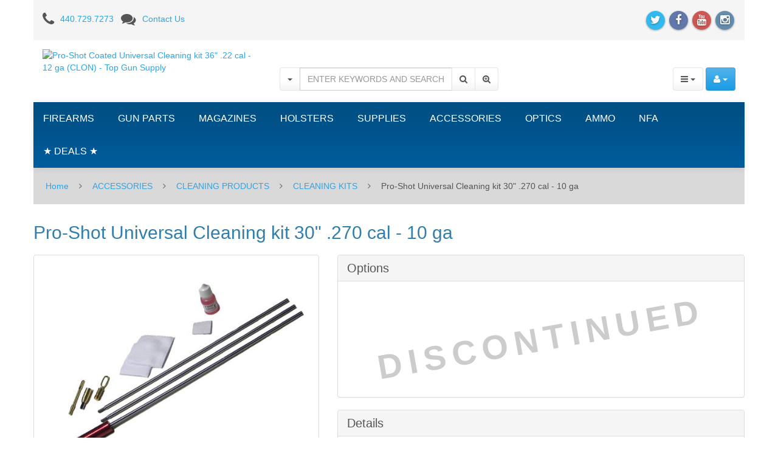

--- FILE ---
content_type: text/html; charset=UTF-8
request_url: https://www.topgunsupply.com/pro-shot-universal-cleaning-kit-30-.270-cal-10-ga.html
body_size: 13552
content:
<!DOCTYPE html>
<html lang="en">
<head>
<meta charset="utf-8" />
<title>Pro-Shot Coated Universal Cleaning kit 36&quot; .22 cal - 12 ga (CLON) - Top Gun Supply</title>
<meta name="robots" content="noodp,noydir" />
<meta name="description" content="Pro-Shot cleaning kits are an excellent way to keep your firearm clean." />


<meta name="keywords" content="guns for sale, ammo, gun parts" />


<meta http-equiv="X-UA-Compatible" content="IE=edge">
<meta name="format-detection" content="telephone=no">

<meta name="viewport" content="width=device-width, initial-scale=1.0, maximum-scale=1.0, user-scalable=no">


<link href="https://maxcdn.bootstrapcdn.com/font-awesome/4.4.0/css/font-awesome.min.css" rel="stylesheet" crossorigin="anonymous">

                                                                                                    <!-- Google Analytics -->
<script type="text/javascript">
//<![CDATA[

(function(i,s,o,g,r,a,m){i['GoogleAnalyticsObject']=r;i[r]=i[r]||function(){
(i[r].q=i[r].q||[]).push(arguments)},i[r].l=1*new Date();a=s.createElement(o),
m=s.getElementsByTagName(o)[0];a.async=1;a.src=g;m.parentNode.insertBefore(a,m)
})(window,document,'script','//www.google-analytics.com/analytics.js','ga');

ga('create', 'UA-2252052-1', 'auto');
ga('send', 'pageview');


//]]>
</script>
<!-- End Google Analytics -->
               


     <script type="text/javascript">
var CaptchaCallback = function() {
  $('.g-recaptcha').each(function(index, el) {
    grecaptcha.render(el, {'theme':'light','sitekey':'6LcHODgUAAAAAFmUcV4ZaPCC65VyDilKdA1EJxJy'});
  });
};
</script>

<script async defer src='https://www.google.com/recaptcha/api.js?onload=CaptchaCallback&render=explicit&hl=en'></script>
<noscript><meta http-equiv="refresh" content="0.0;url=home.php"></noscript>  
                                      <style type="text/css"> <!--   --> </style>                             <style type="text/css"> <!--   --> </style>            

<link rel="shortcut icon" href="https://topgunsupply.r.worldssl.net/skin/reboot/ico/logo.ico?v=2" type="image/x-icon" />

<link rel="apple-touch-icon" href="https://topgunsupply.r.worldssl.net/skin/reboot/ico/apple-touch-icon.png?v=2" />
<link rel="apple-touch-icon" sizes="57x57" href="https://topgunsupply.r.worldssl.net/skin/reboot/ico/apple-touch-icon-57x57.png?v=2" />
<link rel="apple-touch-icon" sizes="72x72" href="https://topgunsupply.r.worldssl.net/skin/reboot/ico/apple-touch-icon-72x72.png?v=2" />
<link rel="apple-touch-icon" sizes="76x76" href="https://topgunsupply.r.worldssl.net/skin/reboot/ico/apple-touch-icon-76x76.png?v=2" />
<link rel="apple-touch-icon" sizes="114x114" href="https://topgunsupply.r.worldssl.net/skin/reboot/ico/apple-touch-icon-114x114.png?v=2" />
<link rel="apple-touch-icon" sizes="120x120" href="https://topgunsupply.r.worldssl.net/skin/reboot/ico/apple-touch-icon-120x120.png?v=2" />
<link rel="apple-touch-icon" sizes="144x144" href="https://topgunsupply.r.worldssl.net/skin/reboot/ico/apple-touch-icon-144x144.png?v=2" />
<link rel="apple-touch-icon" sizes="152x152" href="https://topgunsupply.r.worldssl.net/skin/reboot/ico/apple-touch-icon-152x152.png?v=2" />



<base href="https://www.topgunsupply.com/" />

      
    
  






























<style type="text/css">

.body-inner { padding: 30px !important; }


.grid-view .product-thumbnail { min-height: 225px; }

.grid-view .product-name { min-height: 75px; }

.grid-view .product-details { text-align: center !important; }
.grid-view .acr-general-product-rating, .grid-view .creviews-vote-bar, .grid-view .creviews-rating-box.message.rated { width: 110px; margin: 0 auto; }

body { font-family: Arial, 'Helvetica Neue', Helvetica, sans-serif !important; }


</style>















  



<link rel="stylesheet" type="text/css" href="https://topgunsupply.r.worldssl.net/var/cache/1.bf5820e26b98144281e022534395fd9c.css" />
<script type="text/javascript" src="https://topgunsupply.r.worldssl.net/var/cache/1.7f3dbb1aebd1707a34c05a42adb28e46.js"></script>

<!--[if lte IE 9]>
<script src="//oss.maxcdn.com/html5shiv/3.7.2/html5shiv.min.js"></script>
<script src="//oss.maxcdn.com/respond/1.4.2/respond.min.js"></script>
<script src="//cdnjs.cloudflare.com/ajax/libs/jquery-ajaxtransport-xdomainrequest/1.0.3/jquery.xdomainrequest.min.js"></script>
<![endif]-->

<link rel="canonical" href="https://www.topgunsupply.com/pro-shot-universal-cleaning-kit-30-.270-cal-10-ga.html" />
</head>
<body>






<div class="body-container container-boxed container">

<header>



<h1 class="header_h1_text">
  Pro-Shot Universal Cleaning kit 30" .270 cal - 10 ga
</h1>



<div class="container-fluid header-container">



<div class="well well-header-top">
<div class="header-top-container">
<div class="row">
<div class="col-xs-12 col-sm-12 col-md-6 mobile-center mobile-padding">

<div class="mt5"><i class="fa fa-phone fa-175x fa-middle mr10"></i><a class="header-top-link" href="tel:440.729.7273">440.729.7273</a>&nbsp;&nbsp;&nbsp;<i class="fa fa-comments fa-175x fa-middle mr10"></i><a class="header-top-link" href="help.php?section=contactus&amp;mode=update">Contact Us</a></div>

</div>
<div class="col-xs-12 col-sm-12 col-md-6 text-right mobile-center">

<span class="social-icons-sm">


<a class="social-icon" href="https://www.twitter.com/topgunsupply" target="_blank"><span class="fa-stack ttip_s" title="Twitter"><i class="fa fa-circle fa-stack-2x social-twitter"></i><i class="fa fa-twitter fa-inverse fa-stack-1x"></i></span></a>

<a class="social-icon" href="https://www.facebook.com/topgunsupply" target="_blank"><span class="fa-stack ttip_s" title="Facebook"><i class="fa fa-circle fa-stack-2x social-facebook"></i><i class="fa fa-facebook fa-inverse fa-stack-1x"></i></span></a>


<a class="social-icon" href="https://www.youtube.com/user/TopGunSupply?feature=mhee" target="_blank"><span class="fa-stack ttip_s" title="YouTube"><i class="fa fa-circle fa-stack-2x social-youtube"></i><i class="fa fa-youtube fa-inverse fa-stack-1x"></i></span></a>



<a class="social-icon" href="https://www.instagram.com/topgunsupply" target="_blank"><span class="fa-stack ttip_s" title="Instagram"><i class="fa fa-circle fa-stack-2x social-instagram"></i><i class="fa fa-instagram fa-inverse fa-stack-1x"></i></span></a>





</span>

</div>
</div>
</div>
</div>



<div class="well well-header-bottom">
<div class="header-bottom-container">
<div class="row">

	<div class="col-md-4 header-col-1 mobile-center">

		
	<a href="./" title="Pro-Shot Coated Universal Cleaning kit 36&quot; .22 cal - 12 ga (CLON) - Top Gun Supply"><img class="header-logo" width="200" height="114" src="https://topgunsupply.r.worldssl.net/skin/reboot/images/logo/logo.png" alt="Pro-Shot Coated Universal Cleaning kit 36&quot; .22 cal - 12 ga (CLON) - Top Gun Supply"></a>


	</div>

	<div class="col-md-4 col-md-push-4 header-col-3 text-right mobile-center-right">

		<div class="header-menu">







<div class="btn-group">

  <button type="button" class="btn btn-default dropdown-toggle" data-toggle="dropdown">
	<i class="fa fa-bars"></i>&nbsp;<span class="caret"></span>
  </button>

  <ul class="dropdown-menu pull-left">

  
  
  
  
  
      <li>
    <a href="https://www.topgunsupply.com/offers.php"><p>Special offers
</p></a>
  </li>

  
      <li>
  <a href="https://www.topgunsupply.com/sitemap.php">Sitemap</a>
</li>

  
      <li>
  <a href="https://www.topgunsupply.com/products_map.php">Products Map</a>
</li>

  
  
      

  
  
  
  
  
  <li><a href="help.php?section=contactus&amp;mode=update">Contact Us</a></li>

  </ul>

</div>





<div class="btn-group">

  <button type="button" class="btn btn-primary dropdown-toggle header-login-dropdown-button" data-toggle="dropdown">
	<i class="fa fa-user"></i>&nbsp;<span class="caret"></span>
  </button>

  <ul class="dropdown-menu header-login-dropdown stayopen pull-right">
	
		
		<li><a href="https://www.topgunsupply.com/login.php" title="&lt;p&gt;Login
&lt;/p&gt;"  onclick="javascript: return !popupOpen('login.php','');"><p>Login
</p></a></li>

		
		<li class="divider"></li>
		<li><a href="help.php?section=Password_Recovery">Forgot Password?</a></li>
		<li><a href="register.php">Register</a></li>

	  </ul>
</div>











  

      


  
<span class="minicart">




<span class="empty">
<span class="minicart_button menu-minicart">
<a class="minicart-button ajax-minicart-icon btn btn-success"><i class="fa fa-shopping-cart"></i>&nbsp;<span class="badge mc_total">

0

</span>&nbsp;<span class="caret"></span></a>
</span>
</span>




</span>










</div>


	</div>

	
	<div class="col-md-4 col-md-pull-4 header-col-2 text-center mobile-center">

		<form method="post" action="search.php">
<input type="hidden" name="simple_search" value="Y" />
<input type="hidden" name="mode" value="search" />
<input type="hidden" name="posted_data[by_title]" value="Y" />
<input type="hidden" name="posted_data[by_descr]" value="Y" />
<input type="hidden" name="posted_data[by_sku]" value="Y" />
<input type="hidden" name="posted_data[search_in_subcategories]" value="Y" />
<input type="hidden" name="posted_data[including]" value="all" />
<div class="input-group">

		<div class="input-group-btn">
	<button type="button" class="btn btn-default search-toggle dropdown-toggle" data-toggle="dropdown"><span class="caret"></span></button>
	<ul class="dropdown-menu" role="menu">
		<li><a href="javascript:;" id="search-p">Products</a></li>
		<li><a href="javascript:;" id="search-c">Categories</a></li>
				<li><a href="javascript:;" id="search-m">Manufacturers</a></li>
			</ul>
	</div>
	
	<input type="text" class="form-control search-input-p search-input" name="posted_data[substring]" placeholder="ENTER KEYWORDS AND SEARCH
" required autocomplete="off" id="dynamic_search_products" >

		<input type="text" class="form-control search-input-c search-input" style="display:none" placeholder="Category Search..." autocomplete="off" id="dynamic_search_categories">
		<input type="text" class="form-control search-input-m search-input" style="display:none" placeholder="Manufacturer Search..." autocomplete="off" id="dynamic_search_manufacturers">
		
	<span class="input-group-btn">
		<button id="search-button" class="btn btn-default search-button" type="submit"><i class="fa fa-search"></i></button>
				<button onclick="location.href='search.php';" type="button" class="btn btn-default advsearch-button ttip_s" title="Advanced Search"><i class="fa fa-search-plus"></i></button>
			</span>

</div>
</form>

	</div>

	
</div>
</div>
</div>



</div>

</header>
<nav>

<div class="well well-menu">
<div class="container-fluid menu-container navbar navbar-inverse">

<div id="menuzord" class="menuzord">

<span class="menuzord-brand showhide">Menu</span>

<ul class="menuzord-menu">


  

<li><a title="Firearms | Guns For Sale | Online Gun Store" href="/firearms-for-sale.html">FIREARMS</a>
<div class="megamenu">
<div class="megamenu-row">
<div class="megamenu-column col3">
<p class="megamenu-category"><a title="New and Used Handguns For Sale Online" href="/firearms-for-sale/handguns.html">HANDGUNS</a></p>
	
</div>
<div class="megamenu-column col3">
<p class="megamenu-category"><a title="Rifles - Shotguns - AR-15 For Sale Online" href="/firearms/long-guns-rifles-shotguns-ar15-for-sale.html">LONG GUNS</a></p>
	
</div>
<div class="megamenu-column col3">
<p class="megamenu-category"><a title="Used Guns For Sale Online" href="/firearms/used-guns.html">USED GUNS</a></p>
	
</div>
<div class="megamenu-column col3">
<p class="megamenu-category"><a title="Law Enforcement" href="/firearms/law-enforcement.html">LAW ENFORCEMENT</a></p>
	
</div>
</div>
<div class="megamenu-row">
<div class="megamenu-column col3">
<p class="megamenu-category"><a title="Military Surplus Guns For Sale" href="/firearms/military-surplus-guns.html">MILITARY SURPLUS</a></p>
	
</div>
</div>
<div class="megamenu-row">
</div>
</div>
</li>
<li><a title="Gun Parts For Sale | HK, Sig Sauer, Glock, 1911 Parts" href="/gun-parts-for-sale.html">GUN PARTS</a>
<div class="megamenu">
<div class="megamenu-row">
<div class="megamenu-column col3">
<p class="megamenu-category"><a title="AR-15 Gun Parts For Sale" href="/gun-parts/ar-15-parts.html">AR-15 PARTS</a></p>
	
</div>
<div class="megamenu-column col3">
<p class="megamenu-category"><a title="Handgun Barrels and Gun Parts" href="/gun-parts/barrels.html">BARRELS</a></p>
	
</div>
<div class="megamenu-column col3">
<p class="megamenu-category"><a title="Conversion Kits" href="/gun-parts/conversion-kits.html">CONVERSION KITS</a></p>
	
</div>
<div class="megamenu-column col3">
<p class="megamenu-category"><a title="Ed Brown 1911 Parts" href="/gun-parts/ed-brown-1911-parts.html">ED BROWN 1911 PARTS</a></p>
	
</div>
</div>
<div class="megamenu-row">
<div class="megamenu-column col3">
<p class="megamenu-category"><a title="Glock Parts For Sale" href="/gun-parts/glock-parts.html">GLOCK PARTS</a></p>
	
</div>
<div class="megamenu-column col3">
<p class="megamenu-category"><a title="Grayguns Parts" href="/gun-parts/grayguns-parts.html">GRAYGUNS PARTS</a></p>
	
</div>
<div class="megamenu-column col3">
<p class="megamenu-category"><a title="Handgun Grips For Sale" href="/gun-parts/handgun-grips.html">GRIPS</a></p>
	
</div>
<div class="megamenu-column col3">
<p class="megamenu-category"><a title="Guide Rods" href="/gun-parts/guide-rods.html">GUIDE RODS</a></p>
	
</div>
</div>
<div class="megamenu-row">
<div class="megamenu-column col3">
<p class="megamenu-category"><a title="HK Parts | Heckler and Koch Gun Parts For Sale" href="/gun-parts/hk-parts.html">HK PARTS</a></p>
	
</div>
<div class="megamenu-column col3">
<p class="megamenu-category"><a title="Hogue Grip Screws" href="/gun-parts/hogue-grip-screws.html">HOGUE GRIP SCREWS</a></p>
	
</div>
<div class="megamenu-column col3">
<p class="megamenu-category"><a title="Remington 700 Parts" href="/gun-parts/remington-700-parts.html">REMINGTON 700 PARTS</a></p>
	
</div>
<div class="megamenu-column col3">
<p class="megamenu-category"><a title="Rifle &amp; Shotgun Slings" href="/gun-parts/rifle-shotgun-slings.html">RIFLE & SHOTGUN SLINGS</a></p>
	
</div>
</div>
<div class="megamenu-row">
<div class="megamenu-column col3">
<p class="megamenu-category"><a title="Shadow Systems" href="/gun-parts/shadow-systems.html">SHADOW SYSTEMS</a></p>
	
</div>
<div class="megamenu-column col3">
<p class="megamenu-category"><a title="Shotgun Parts" href="/gun-parts/shotgun-parts.html">SHOTGUN PARTS</a></p>
	
</div>
<div class="megamenu-column col3">
<p class="megamenu-category"><a title="Sig Sauer Parts" href="/gun-parts/sig-sauer-parts.html">SIG SAUER PARTS</a></p>
	
</div>
<div class="megamenu-column col3">
<p class="megamenu-category"><a title="Sights" href="/gun-parts/sights.html">SIGHTS</a></p>
	
</div>
</div>
<div class="megamenu-row">
<div class="megamenu-column col3">
<p class="megamenu-category"><a title="Springer Precision Parts" href="/gun-parts/springer-precision-parts.html">SPRINGER PRECISION PARTS</a></p>
	
</div>
<div class="megamenu-column col3">
<p class="megamenu-category"><a title="Suppressor Parts" href="/gun-parts-suppressor-parts.html">SUPPRESSOR PARTS</a></p>
	
</div>
<div class="megamenu-column col3">
<p class="megamenu-category"><a title="Wilson Combat Parts" href="/gun-parts/wilson-combat-parts.html">WILSON COMBAT PARTS</a></p>
	
</div>
<div class="megamenu-column col3">
<p class="megamenu-category"><a title="Wolff Gunsprings" href="/gun-parts/wolff-gunsprings.html">WOLFF GUNSPRINGS</a></p>
	
</div>
</div>
<div class="megamenu-row">
</div>
</div>
</li>
<li><a title="Gun Magazines For Sale" href="/gun-magazines-for-sale.html">MAGAZINES</a>
<div class="megamenu">
<div class="megamenu-row">
<div class="megamenu-column col3">
<p class="megamenu-category"><a title="1911 Gun Magazines For Sale" href="/magazines/1911.html">1911</a></p>
	
</div>
<div class="megamenu-column col3">
<p class="megamenu-category"><a title="2011" href="/magazines-2011.html">2011</a></p>
	
</div>
<div class="megamenu-column col3">
<p class="megamenu-category"><a title="Advantage Arms" href="/magazines/advantage-arms.html">ADVANTAGE ARMS</a></p>
	
</div>
<div class="megamenu-column col3">
<p class="megamenu-category"><a title="Ak-47" href="/magazines/ak-47.html">AK-47</a></p>
	
</div>
</div>
<div class="megamenu-row">
<div class="megamenu-column col3">
<p class="megamenu-category"><a title="AR-15 Magazines For Sale | OKAY, PMAGs" href="/magazines/ar15-ar10.html">AR15 / AR10</a></p>
	
</div>
<div class="megamenu-column col3">
<p class="megamenu-category"><a title="B&amp;t" href="/magazines-b-t.html">B&T</a></p>
	
</div>
<div class="megamenu-column col3">
<p class="megamenu-category"><a title="Beretta Magazines For Sale" href="/magazines/beretta.html">BERETTA</a></p>
	
</div>
<div class="megamenu-column col3">
<p class="megamenu-category"><a title="Browning Gun Magazines" href="/magazines/browning.html">BROWNING</a></p>
	
</div>
</div>
<div class="megamenu-row">
<div class="megamenu-column col3">
<p class="megamenu-category"><a title="Canik TP9 Magazines" href="/magazines/canik-tp9-magazines.html">CANIK TP9</a></p>
	
</div>
<div class="megamenu-column col3">
<p class="megamenu-category"><a title="Century Arms Magazines For Sale" href="/magazines-century-arms.html">CENTURY ARMS</a></p>
	
</div>
<div class="megamenu-column col3">
<p class="megamenu-category"><a title="Cz Magazines" href="/magazines/cz-magazines.html">CZ MAGAZINES</a></p>
	
</div>
<div class="megamenu-column col3">
<p class="megamenu-category"><a title="Desert Eagle" href="/magazines/desert-eagle.html">DESERT EAGLE</a></p>
	
</div>
</div>
<div class="megamenu-row">
<div class="megamenu-column col3">
<p class="megamenu-category"><a title="Fn" href="/magazines/fn.html">FN</a></p>
	
</div>
<div class="megamenu-column col3">
<p class="megamenu-category"><a title="Glock Magazines For Sale" href="/magazines/glock.html">GLOCK</a></p>
	
</div>
<div class="megamenu-column col3">
<p class="megamenu-category"><a title="HK Magazines For Sale" href="/magazines/hk.html">HECKLER & KOCH</a></p>
	
</div>
<div class="megamenu-column col3">
<p class="megamenu-category"><a title="50AE Ammunition For Sale" href="/magazines-iwi.html">IWI</a></p>
	
</div>
</div>
<div class="megamenu-row">
<div class="megamenu-column col3">
<p class="megamenu-category"><a title="Kahr Magazines" href="/magazines/kahr.html">KAHR</a></p>
	
</div>
<div class="megamenu-column col3">
<p class="megamenu-category"><a title="Kalashnikov" href="/magazines-kalashnikov.html">KALASHNIKOV</a></p>
	
</div>
<div class="megamenu-column col3">
<p class="megamenu-category"><a title="Kel-tec" href="/magazines/kel-tec.html">KEL-TEC</a></p>
	
</div>
<div class="megamenu-column col3">
<p class="megamenu-category"><a title="Kimber magazines" href="/magazines/kimber.html">KIMBER</a></p>
	
</div>
</div>
<div class="megamenu-row">
<div class="megamenu-column col3">
<p class="megamenu-category"><a title="M1a / M14" href="/magazines/m1a-m14.html">M1A / M14</a></p>
	
</div>
<div class="megamenu-column col3">
<p class="megamenu-category"><a title="Mec-Gar Magazines" href="/magazines/mec-gar-magazines.html">MEC-GAR MAGAZINES</a></p>
	
</div>
<div class="megamenu-column col3">
<p class="megamenu-category"><a title="Para-ordnance" href="/magazines/para-ordnance.html">PARA-ORDNANCE</a></p>
	
</div>
<div class="megamenu-column col3">
<p class="megamenu-category"><a title="Ptr 91" href="/magazines/ptr-91.html">PTR</a></p>
	
</div>
</div>
<div class="megamenu-row">
<div class="megamenu-column col3">
<p class="megamenu-category"><a title="Magazins Ruger" href="/magazines/ruger.html">RUGER</a></p>
	
</div>
<div class="megamenu-column col3">
<p class="megamenu-category"><a title="Shadow Systems" href="/magazines-shadow-systems.html">SHADOW SYSTEMS</a></p>
	
</div>
<div class="megamenu-column col3">
<p class="megamenu-category"><a title="Sig Sauer Magazines on Sale!" href="/magazines/sig-sauer-magazines.html">SIG SAUER MAGAZINES</a></p>
	
</div>
<div class="megamenu-column col3">
<p class="megamenu-category"><a title="Smith &amp; Wesson" href="/magazines/smith-wesson.html">SMITH & WESSON</a></p>
	
</div>
</div>
<div class="megamenu-row">
<div class="megamenu-column col3">
<p class="megamenu-category"><a title="Sphinx Magazines" href="/magazines/sphinx-magazines.html">SPHINX MAGAZINES</a></p>
	
</div>
<div class="megamenu-column col3">
<p class="megamenu-category"><a title="Springfield M1a" href="/magazines-springfield-m1a.html">SPRINGFIELD M1A</a></p>
	
</div>
<div class="megamenu-column col3">
<p class="megamenu-category"><a title="Springfield XD, XDM, XDS Magazines For Sale Online" href="/magazines/springfield-xd-xdm-xds.html">SPRINGFIELD XD, XDM, XDS, HELLCAT</a></p>
	
</div>
<div class="megamenu-column col3">
<p class="megamenu-category"><a title="Steyr" href="/magazines-steyr.html">STEYR</a></p>
	
</div>
</div>
<div class="megamenu-row">
<div class="megamenu-column col3">
<p class="megamenu-category"><a title="Sti" href="/magazines/sti.html">STI</a></p>
	
</div>
<div class="megamenu-column col3">
<p class="megamenu-category"><a title="Taurus Magazines" href="/magazines/taurus.html">TAURUS</a></p>
	
</div>
<div class="megamenu-column col3">
<p class="megamenu-category"><a title="Tr Imports" href="/magazines-tr-imports.html">TR IMPORTS</a></p>
	
</div>
<div class="megamenu-column col3">
<p class="megamenu-category"><a title="Walther" href="/magazines/walther.html">WALTHER</a></p>
	
</div>
</div>
<div class="megamenu-row">
</div>
</div>
</li>
<li><a title="Gun Holsters for HK, Glock, Sig Sauer, 1911, XD, S&amp;W" href="/gun-holsters-for-sale.html">HOLSTERS</a>
<div class="megamenu">
<div class="megamenu-row">
<div class="megamenu-column col3">
<p class="megamenu-category"><a title="Gun Belts For Sale" href="/holsters/belts.html">BELTS</a></p>
	
</div>
<div class="megamenu-column col3">
<p class="megamenu-category"><a title="Blade-tech" href="/holsters/blade-tech.html">BLADE-TECH</a></p>
	
</div>
<div class="megamenu-column col3">
<p class="megamenu-category"><a title="Cr Speed Rescomp" href="/holsters/cr-speed-rescomp.html">CR SPEED RESCOMP</a></p>
	
</div>
<div class="megamenu-column col3">
<p class="megamenu-category"><a title="Don Hume Holsters" href="/holsters/don-hume.html">DON HUME</a></p>
	
</div>
</div>
<div class="megamenu-row">
<div class="megamenu-column col3">
<p class="megamenu-category"><a title="Gould &amp; Goodrich" href="/holsters/gould-goodrich.html">GOULD & GOODRICH</a></p>
	
</div>
<div class="megamenu-column col3">
<p class="megamenu-category"><a title="Mag Carriers" href="/holsters/mag-carriers.html">MAG CARRIERS</a></p>
	
</div>
<div class="megamenu-column col3">
<p class="megamenu-category"><a title="Milt Sparks Leather Holsters For Sale" href="/holsters/milt-sparks/for/sale.html">MILT SPARKS</a></p>
	
</div>
<div class="megamenu-column col3">
<p class="megamenu-category"><a title="Phalanx Defense Systems Holsters" href="/holsters/phalanx-defense-systems.html">PHALANX DEFENSE SYSTEMS</a></p>
	
</div>
</div>
<div class="megamenu-row">
<div class="megamenu-column col3">
<p class="megamenu-category"><a title="Ritchie Gun Leather" href="/holsters/ritchie-gun-leather.html">RITCHIE GUN LEATHER</a></p>
	
</div>
<div class="megamenu-column col3">
<p class="megamenu-category"><a title="Sig Sauer" href="/holsters/sig-sauer.html">SIG SAUER</a></p>
	
</div>
<div class="megamenu-column col3">
<p class="megamenu-category"><a title="Sig Sauer P365 Holsters For Sale" href="/sig-sauer-p365-holsters-for-sale.html">SIG SAUER P365 HOLSTERS</a></p>
	
</div>
<div class="megamenu-column col3">
<p class="megamenu-category"><a title="Tactical Solutions" href="/holsters/tactical-solutions.html">TACTICAL SOLUTIONS</a></p>
	
</div>
</div>
<div class="megamenu-row">
</div>
</div>
</li>
<li><a title="Supplies" href="/supplies.html">SUPPLIES</a>
<div class="megamenu">
<div class="megamenu-row">
<div class="megamenu-column col3">
<p class="megamenu-category"><a title="Ear | Eye Protection" href="/supplies/ear-eye-protection.html">EAR | EYE PROTECTION</a></p>
	
</div>
<div class="megamenu-column col3">
<p class="megamenu-category"><a title="Storage | Range Bags" href="/supplies/storage-range-bags.html">SAFES | RUGS | RANGE BAGS</a></p>
	
</div>
<div class="megamenu-column col3">
<p class="megamenu-category"><a title="Shooting Chronographs" href="/supplies/shooting-chronographs.html">SHOOTING CHRONOGRAPHS</a></p>
	
</div>
<div class="megamenu-column col3">
<p class="megamenu-category"><a title="Shot Timers" href="/supplies/shot-timers.html">SHOT TIMERS</a></p>
	
</div>
</div>
<div class="megamenu-row">
<div class="megamenu-column col3">
<p class="megamenu-category"><a title="A-zoom Snap Caps" href="/supplies/a-zoom-snap-caps.html">SNAP CAPS</a></p>
	
</div>
<div class="megamenu-column col3">
<p class="megamenu-category"><a title="Speed Loaders" href="/supplies/speed-loaders.html">SPEED LOADERS</a></p>
	
</div>
<div class="megamenu-column col3">
<p class="megamenu-category"><a title="Targets" href="/supplies/targets.html">TARGETS</a></p>
	
</div>
</div>
<div class="megamenu-row">
</div>
</div>
</li>
<li><a title="Accessories" href="/accessories.html">ACCESSORIES</a>
<div class="megamenu">
<div class="megamenu-row">
<div class="megamenu-column col3">
<p class="megamenu-category"><a title="BOOKS | DVDs" href="/accessories/books-dvds.html">BOOKS | DVDs</a></p>
	
</div>
<div class="megamenu-column col3">
<p class="megamenu-category"><a title="Cleaning Products" href="/accessories/cleaning-products.html">CLEANING PRODUCTS</a></p>
	
</div>
<div class="megamenu-column col3">
<p class="megamenu-category"><a title="Flashlights" href="/accessories/flashlights.html">FLASHLIGHTS</a></p>
	
</div>
<div class="megamenu-column col3">
<p class="megamenu-category"><a title="Knife Sharpeners" href="/accessories/knife-sharpeners.html">KNIFE SHARPENERS</a></p>
	
</div>
</div>
<div class="megamenu-row">
<div class="megamenu-column col3">
<p class="megamenu-category"><a title="Knives" href="/accessories/knives.html">KNIVES</a></p>
	
</div>
<div class="megamenu-column col3">
<p class="megamenu-category"><a title="Magazine Adapters" href="/accessories/magazine-adapters.html">MAGAZINE ADAPTERS</a></p>
	
</div>
<div class="megamenu-column col3">
<p class="megamenu-category"><a title="Miscellaneous" href="/accessories/miscellaneous.html">MISCELLANEOUS</a></p>
	
</div>
<div class="megamenu-column col3">
<p class="megamenu-category"><a title="Tactical Lights" href="/accessories/tactical-lights.html">TACTICAL LIGHTS</a></p>
	
</div>
</div>
<div class="megamenu-row">
<div class="megamenu-column col3">
<p class="megamenu-category"><a title="Gun Parts For Sale | HK, Sig Sauer, Glock, 1911 Parts" href="/accessories/gunsmith-tools.html">TOOLS</a></p>
	
</div>
</div>
<div class="megamenu-row">
</div>
</div>
</li>
<li><a title="Optics" href="/optics.html">OPTICS</a>
<div class="megamenu">
<div class="megamenu-row">
<div class="megamenu-column col3">
<p class="megamenu-category"><a title="Aimpoint" href="/optics/aimpoint.html">AIMPOINT</a></p>
	
</div>
<div class="megamenu-column col3">
<p class="megamenu-category"><a title="Bushnell" href="/optics/bushnell.html">BUSHNELL</a></p>
	
</div>
<div class="megamenu-column col3">
<p class="megamenu-category"><a title="Eotech" href="/optics/eotech.html">EOTECH</a></p>
	
</div>
<div class="megamenu-column col3">
<p class="megamenu-category"><a title="Holosun" href="/optics/holosun.html">HOLOSUN</a></p>
	
</div>
</div>
<div class="megamenu-row">
<div class="megamenu-column col3">
<p class="megamenu-category"><a title="Leupold Scopes" href="/optics/leupold-scopes.html">LEUPOLD</a></p>
	
</div>
<div class="megamenu-column col3">
<p class="megamenu-category"><a title="Meprolight" href="/optics/meprolight.html">MEPROLIGHT</a></p>
	
</div>
<div class="megamenu-column col3">
<p class="megamenu-category"><a title="Mounts &amp; Accessories" href="/optics/mounts-accessories.html">MOUNTS & ACCESSORIES</a></p>
	
</div>
<div class="megamenu-column col3">
<p class="megamenu-category"><a title="Olight" href="/optics-olight.html">OLIGHT</a></p>
	
</div>
</div>
<div class="megamenu-row">
<div class="megamenu-column col3">
<p class="megamenu-category"><a title="Sig Sauer" href="/optics/sig-sauer.html">SIG SAUER</a></p>
	
</div>
<div class="megamenu-column col3">
<p class="megamenu-category"><a title="Trijicon" href="/optics/trijicon.html">TRIJICON</a></p>
	
</div>
<div class="megamenu-column col3">
<p class="megamenu-category"><a title="Vortex Optics" href="/optics/vortex-optics-scopes.html">VORTEX OPTICS</a></p>
	
</div>
</div>
<div class="megamenu-row">
</div>
</div>
</li>
<li><a title="Ammunition For Sale | Buy Ammo Online" href="/ammunition-for-sale.html">AMMO</a>
<div class="megamenu">
<div class="megamenu-row">
<div class="megamenu-column col3">
<p class="megamenu-category"><a title=".22 LR Ammunition For Sale" href="/ammo-22lr-bricks-for-sale.html">.22 LR</a></p>
	
</div>
<div class="megamenu-column col3">
<p class="megamenu-category"><a title=".22 WMR | .22 Magnum" href="/ammo/.22-wmr.html">.22 WMR</a></p>
	
</div>
<div class="megamenu-column col3">
<p class="megamenu-category"><a title=".223/5.56mm Ammunition For Sale" href="/ammo-223-5.56mm-nato.html">.223/5.56mm</a></p>
	
</div>
<div class="megamenu-column col3">
<p class="megamenu-category"><a title=".25 Auto Ammunition" href="/ammo-.25-auto.html">.25 Auto</a></p>
	
</div>
</div>
<div class="megamenu-row">
<div class="megamenu-column col3">
<p class="megamenu-category"><a title=".270 Win" href="/ammo-.270-win.html">.270 WIN</a></p>
	
</div>
<div class="megamenu-column col3">
<p class="megamenu-category"><a title=".30 Super Carry" href="/ammo-.30-super-carry.html">.30 Super Carry</a></p>
	
</div>
<div class="megamenu-column col3">
<p class="megamenu-category"><a title=".308/7.62x51mm Ammunition For Sale" href="/ammo-308-7.62x51mm.html">.308/7.62x51mm</a></p>
	
</div>
<div class="megamenu-column col3">
<p class="megamenu-category"><a title=".350 Legend" href="/ammo-.350-legend.html">.350 Legend</a></p>
	
</div>
</div>
<div class="megamenu-row">
<div class="megamenu-column col3">
<p class="megamenu-category"><a title=".357 Magnum Ammunition For Sale" href="/ammo/.357-magnum-ammunition-for-sale.html">.357 Magnum</a></p>
	
</div>
<div class="megamenu-column col3">
<p class="megamenu-category"><a title=".357 Sig Ammunition For Sale" href="/ammo-357-sig-for-sale.html">.357 SIG</a></p>
	
</div>
<div class="megamenu-column col3">
<p class="megamenu-category"><a title=".38 Special Ammunition For Sale" href="/ammo/.38-special-for-sale.html">.38 Special</a></p>
	
</div>
<div class="megamenu-column col3">
<p class="megamenu-category"><a title=".38 Super Ammunition" href="/ammo/.38-super-ammunition-for-sale.html">.38 Super</a></p>
	
</div>
</div>
<div class="megamenu-row">
<div class="megamenu-column col3">
<p class="megamenu-category"><a title=".380 Auto Ammunition For Sale" href="/ammo-380-auto-for-sale.html">.380 AUTO</a></p>
	
</div>
<div class="megamenu-column col3">
<p class="megamenu-category"><a title=".40 S&amp;W Ammunition For Sale" href="/ammo-40-caliber-for-sale.html">.40 S&W</a></p>
	
</div>
<div class="megamenu-column col3">
<p class="megamenu-category"><a title=".44 Magnum Ammunition For Sale" href="/ammo-44-magnum-for-sale.html">.44 Magnum</a></p>
	
</div>
<div class="megamenu-column col3">
<p class="megamenu-category"><a title=".44 Special Ammunition For Sale" href="/ammo-44-special-for-sale.html">.44 Special</a></p>
	
</div>
</div>
<div class="megamenu-row">
<div class="megamenu-column col3">
<p class="megamenu-category"><a title=".45 ACP Ammunition For Sale" href="/ammo-45-acp-for-sale.html">.45 ACP</a></p>
	
</div>
<div class="megamenu-column col3">
<p class="megamenu-category"><a title=".45 Colt Ammunition" href="/ammo/.45-colt.html">.45 Colt</a></p>
	
</div>
<div class="megamenu-column col3">
<p class="megamenu-category"><a title=".450 Bushmaster" href="/ammo-.450-bushmaster.html">.450 Bushmaster</a></p>
	
</div>
<div class="megamenu-column col3">
<p class="megamenu-category"><a title="10mm Auto Ammunition For Sale" href="/ammo/10mm-auto-for-sale.html">10mm Auto</a></p>
	
</div>
</div>
<div class="megamenu-row">
<div class="megamenu-column col3">
<p class="megamenu-category"><a title="30 Carbine Ammunition" href="/ammo/30-carbine.html">30 Carbine</a></p>
	
</div>
<div class="megamenu-column col3">
<p class="megamenu-category"><a title="30-06 Springfield Ammunition" href="/ammo/30-06-springfield.html">30-06 Springfield</a></p>
	
</div>
<div class="megamenu-column col3">
<p class="megamenu-category"><a title="30-30 Rifle Ammunition" href="/ammo/30-30.html">30-30</a></p>
	
</div>
<div class="megamenu-column col3">
<p class="megamenu-category"><a title="300 Blackout" href="/ammo/300-blackout.html">300 Blackout</a></p>
	
</div>
</div>
<div class="megamenu-row">
<div class="megamenu-column col3">
<p class="megamenu-category"><a title="5.45x39mm Ammunition For Sale" href="/ammo-5.45x39mm.html">5.45x39mm</a></p>
	
</div>
<div class="megamenu-column col3">
<p class="megamenu-category"><a title="5.7x28mm" href="/ammo/5.7x28mm.html">5.7x28mm</a></p>
	
</div>
<div class="megamenu-column col3">
<p class="megamenu-category"><a title="50AE Ammunition For Sale" href="/ammo-50ae.html">50AE</a></p>
	
</div>
<div class="megamenu-column col3">
<p class="megamenu-category"><a title="50gi" href="/ammo-50gi.html">50GI</a></p>
	
</div>
</div>
<div class="megamenu-row">
<div class="megamenu-column col3">
<p class="megamenu-category"><a title="6.5 Creedmoor Ammunition" href="/ammo-6.5-creedmoor.html">6.5 Creedmoor</a></p>
	
</div>
<div class="megamenu-column col3">
<p class="megamenu-category"><a title="7.62x39mm Ammunition For Sale" href="/ammo-7.62x39mm-for-sale.html">7.62x39mm</a></p>
	
</div>
<div class="megamenu-column col3">
<p class="megamenu-category"><a title="Bulk 9mm Luger Ammunition For Sale" href="/ammo/9mm-ammo-for-sale.html">9mm Luger</a></p>
	
</div>
<div class="megamenu-column col3">
<p class="megamenu-category"><a title="9X18 Makarov Ammunition" href="/ammo/9x18-makarov.html">9X18 Makarov</a></p>
	
</div>
</div>
<div class="megamenu-row">
<div class="megamenu-column col3">
<p class="megamenu-category"><a title="Shotgun 12ga-20ga-410" href="/ammo/shotgun-12ga-20ga-410.html">SHOTGUN 12GA-20GA-410</a></p>
	
</div>
</div>
<div class="megamenu-row">
</div>
</div>
</li>
<li><a title="Nfa" href="/nfa.html">NFA</a>
<div class="megamenu">
<div class="megamenu-row">
<div class="megamenu-column col3">
<p class="megamenu-category"><a title="Machine Guns" href="/nfa/machine-guns.html">MACHINE GUNS</a></p>
	
</div>
<div class="megamenu-column col3">
<p class="megamenu-category"><a title="Short Barrel Rifles | AR15 SBR For Sale" href="/nfa/short-barrel-rifles-ar15.html">SHORT BARREL RIFLES | SHOTGUNS</a></p>
	
</div>
<div class="megamenu-column col3">
<p class="megamenu-category"><a title="Suppressors" href="/nfa/suppressors.html">SUPPRESSORS</a></p>
	
</div>
</div>
<div class="megamenu-row">
</div>
</div>
</li>
<li><a title="Gun Deals, Sales, Discounts and Specials" href="/gun-deals-sales-specials.html">★ DEALS ★</a>
</li>


</ul>

</div>

</div>
</div>

</nav>

<div class="container-fluid breadcrumb-container">
<div class="well well-breadcrumb">

<ol class="breadcrumb">
<li><a href="./" title="Top Gun Supply">Home</a></li><li><a title="Accessories" href="/accessories.html" >ACCESSORIES</a></li><li><a title="Cleaning Products" href="/accessories/cleaning-products.html" >CLEANING PRODUCTS</a></li><li><a title="Cleaning Kits" href="/accessories/cleaning-products/cleaning-kits.html" >CLEANING KITS</a></li><li><span itemprop="title">Pro-Shot Universal Cleaning kit 30" .270 cal - 10 ga</span></li></ol>

</div>
</div>





			<main>
<div class="container-fluid main-container">
<div class="body-inner">

<div class="row">
<div class="col-md-12">
<div id="center-main">

    
      
                    
      
      
                

      
      
      
      <script type="text/javascript">
//<![CDATA[
var txt_out_of_stock = "Out of stock";


function FormValidation(form) {

  if (typeof(window.check_exceptions) != 'undefined' && !check_exceptions()) {
    alert(exception_msg);
    return false;
  }


  

  var selavailObj = document.getElementById('product_avail');
  var inpavailObj = document.getElementById('product_avail_input');

  if ((!selavailObj || selavailObj.disabled == true) && inpavailObj && inpavailObj.disabled == false) {
      if (!check_quantity_input_box(inpavailObj))
        return false;

  } else if ((!inpavailObj || inpavailObj.disabled == true) && selavailObj && selavailObj.disabled == false && selavailObj.value == 0) {
      alert(txt_out_of_stock);
      return false;
  }

  return !ajax.widgets.add2cart || !ajax.widgets.add2cart(form);
}

// Check quantity input box
function check_quantity_input_box(inp) {
  if (isNaN(inp.minQuantity))
    inp.minQuantity = min_avail;

  if (isNaN(inp.maxQuantity))
    inp.maxQuantity = product_avail;

  if (!isNaN(inp.minQuantity) && !isNaN(inp.maxQuantity)) {
    var q = parseInt(inp.value);
    if (isNaN(q)) {
      alert(substitute(lbl_product_quantity_type_error, "min", inp.minQuantity, "max", inp.maxQuantity));
      return false;
    }

    if (q < inp.minQuantity) {
      alert(substitute(lbl_product_minquantity_error, "min", inp.minQuantity));
      return false;
    }

    if (q > inp.maxQuantity && is_limit) {
      if (parseInt(inp.maxQuantity) == 0) {
        alert(txt_out_of_stock);
      } else {
        alert(substitute(lbl_product_maxquantity_error, "max", inp.maxQuantity));
      }
      return false;
    }

    if (typeof(window.check_wholesale) != 'undefined')
      check_wholesale(inp.value);

  }
  return true;
}

//]]>
</script>


<h2 class="nmt mb20">Pro-Shot Universal Cleaning kit 30" .270 cal - 10 ga</h2>



       
<script type="text/javascript">
//<![CDATA[

$(ajax).bind(
  'load',
  function() {
    var elm = $('.product-details').get(0);
    return elm && ajax.widgets.product(elm);
  }
);

//]]>
</script>



  <div class="product-details">


<div class="row">



<div class="col-md-5">



<div class="panel panel-default panel-body">

<div class="image">
  

<script>$(document).ready(function($){	CloudZoom.quickStart(); });</script>





<div id="productImageBox" class="image-box">
<img class="cloudzoom" alt ="Pro-Shot Universal Cleaning kit 30" .270 cal - 10 ga" title="Pro-Shot Universal Cleaning kit 30" .270 cal - 10 ga" id ="reboot_cloud_zoom" src="https://topgunsupply.r.worldssl.net/images/P/uv-22k36_2.jpg" 
data-cloudzoom='
	lazyLoadZoom:true,
	zoomPosition:3,
	zoomOffsetX:15,
	zoomOffsetY:0,
	zoomImage:"https://topgunsupply.r.worldssl.net/images/P/uv-22k36_2.jpg",
	zoomSizeMode:"image",
	tintColor:"#000",
	tintOpacity:0.25,
	captionPosition:"bottom",
	startMagnification:3,
	maxMagnification:10,
	hoverIntentDelay:0,
	autoInside:975
'>
</div>










<div class="text-center mt20">
<div class="cloudzoom-thumb ttip_s" title="Pro-Shot Universal Cleaning kit 30" .270 cal - 10 ga">
<a href="https://topgunsupply.r.worldssl.net/images/P/uv-22k36_2.jpg"><img class="cloudzoom-gallery" src="https://topgunsupply.r.worldssl.net/images/P/uv-22k36_2.jpg" alt="Pro-Shot Universal Cleaning kit 30" .270 cal - 10 ga" title="Pro-Shot Universal Cleaning kit 30" .270 cal - 10 ga" data-cloudzoom='useZoom:"#reboot_cloud_zoom",image:"https://topgunsupply.r.worldssl.net/images/P/uv-22k36_2.jpg"' width="51" height="52"></a>
</div>
</div>





<div class="text-center mt20">
<a href="https://topgunsupply.r.worldssl.net/images/P/uv-22k36_2.jpg" class="btn btn-default lbox" rel="parent" title="Pro-Shot Universal Cleaning kit 30&quot; .270 cal - 10 ga"><i class="fa fa-search"></i> View Detailed Images <span class="badge">1</span></a>
</div>


</div>


<div class="text-center mt20">

    
                  
  

  
    <a class="btn btn-default" href="javascript:void(0);" onclick="javascript: return !popupOpen(xcart_web_dir + '/popup_ask.php?productid=2932'); return false;" title=" Ask a question about this product"><i class='fa fa-question-circle'></i> Ask a question about this product</a>

  

</div>


<div class="product-promo-ribbons" style="display:none">




</div>

</div>








</div>



<div class="col-md-7 details">








<form name="orderform" method="post" action="cart.php" onsubmit="javascript: return FormValidation(this);" id="orderform">
  <input type="hidden" name="mode" value="add" />
  <input type="hidden" name="productid" value="2932" />
  <input type="hidden" name="cat" value="" />
  <input type="hidden" name="page" value="" />
  






  

<div class="panel panel-default" style="margin-bottom:0">
<div class="panel-heading">
<h3 class="menu-dialog panel-title nmt">Options</h3>
</div>
<div class="panel-body">


  <div class="discontinued">Discontinued</div>

 


<div class="clearing"></div>
</div></div>




  <br>
  

<div class="panel panel-default">
<div class="panel-heading">
<h3 class="menu-dialog panel-title nmt">Details</h3>
</div>
<div class="panel-body">
<table class="table product-properties">

<tr class="init-table"><td></td><td></td><td></td></tr>

	    <tr>
      <td class="property-name">Rating</td>
      <td class="property-value" colspan="2">
        <div class="acr-general-product-rating">
    <table class="acr-container">
  <tr>
    <td class="rating-box">
      <div style="width: 110px">    
    
<div class="acr-rating-box rating">
  
  <div class="acr-vote-bar ttip_n" title="">

    
  <span>
      </span>
  
    
  <span>
      </span>
  
    
  <span>
      </span>
  
    
  <span>
      </span>
  
    
  <span>
      </span>
  
  
  </div>

</div></div>
    </td>
      </tr>
  <tr>
    <td colspan="1"><div class="acr-static-popup-container"></div></td>
  </tr>
</table>
</div>



      </td>
    </tr>
	
    
          <tr id="product_weight_box">
        <td class="property-name">Weight</td>
        <td class="property-value" colspan="2">
          <span id="product_weight">10.00</span> oz
        </td>
      </tr>
    
    <tr>
      <td class="property-name">SKU</td>
      <td class="property-value" id="product_code" colspan="2">UV27K30</td>
    </tr>

                    <tr>
      <td class="property-name">Manufacturer Part Number</td>
      <td class="property-value" colspan="2">UV27K30</td>
    </tr>
    
    
    
    
</table>


<div class="clearing"></div>
</div></div>






</form>




</div>



</div>


</div>









  <a id="product-tabs"></a>

<ul id="product_tabs" class="nav nav-tabs">

	
		<li><a href="https://www.topgunsupply.com/product.php?productid=2932#pdescr" data-toggle="tab">Description</a></li>
	
	
	
			
			
			
	
		<li><a href="https://www.topgunsupply.com/product.php?productid=2932#creviews" data-toggle="tab">Reviews</a></li>
	
	
		<li><a href="https://www.topgunsupply.com/product.php?productid=2932#s2f" data-toggle="tab">Send</a></li>
	
	
		<li><a href="https://www.topgunsupply.com/product.php?productid=2932#recomm" data-toggle="tab">Recommended</a></li>
	
</ul>



<div class="tab-content">

	
		<div class="tab-pane" id="pdescr">
	<table><tr><td>Pro-Shot cleaning kits are an excellent way to keep your firearm clean. Includes cleaning rods, patch holders, thread adaptor, lubricant, and patches.</td></tr></table>
	</div>
	
	
	
			
			
			
			
		<div class="tab-pane" id="creviews">
		
		
  






  
      
  
  
    
  
  <div class="acr-reviews-list acr-tab">

  
		<div class="alert alert-info alert-dismissable">
<button type="button" class="close" data-dismiss="alert" aria-hidden="true">&times;</button>	
        There have been no reviews
    
	</div>

  
  </div>

	<div class="row">
	<div class="col-md-6 mobile-center">
		</div>
	<div class="col-md-6 text-right mobile-center">
		  
        
    


            
  <a class="btn btn-default" title="Add your own review" href="add_review.php?productid=2932" onclick="javascript: if (event) event.cancelBubble = true;">Add your own review</a>


<br />

		</div>
	</div>

  

  
  

		</div>
	
	
		<div class="tab-pane" id="s2f">  
<form action="product.php" method="post" name="send">
  <input type="hidden" name="mode" value="send" />
  <input type="hidden" name="productid" value="2932" />

  <table class="table data-table">

  <tr class="init-table"><td></td><td></td><td></td></tr>

    <tr>
      <td class="data-name"><label for="send_name">Your name</label>:</td>
      <td class="data-required">*</td>
      <td>
        <input class="send2friend input-required" id="send_name" type="text" name="name" value="" />
              </td>
    </tr>

    <tr>
      <td class="data-name"><label for="send_from">Your email</label>:</td>
      <td class="data-required">*</td>
      <td>
        <input class="send2friend input-required input-email" id="send_from" type="text" name="from" value="" />
              </td>
    </tr>

    <tr>
      <td class="data-name"><label for="send_to">Recipient's email</label>:</td>
      <td class="data-required">*</td>
      <td>
        <input class="send2friend input-required input-email" id="send_to" type="text" name="email" value="" />
              </td>
    </tr> 

    <tr>
      <td colspan="3">
        <div class="data-name">

          <div class="checkbox">
          <input type="checkbox" id="is_msg" name="is_msg" onclick="javascript: $('#send_message_box').toggle();" value="Y" />
          <label for="is_msg"><b>Add a personal message</b></label>
          </div>

        </div>
        <div id="send_message_box" style="display:none">
          <textarea style="width:100%;height:100px;font-family:courier" class="send2friend maxlength" maxlength="1000" id="send_message" name="message" rows="4"></textarea>
        </div>
      </td>
    </tr>
    
     
        <tr>
      <td colspan="2">&nbsp;</td>
      <td><div class="recaptcha left"><div class="g-recaptcha"></div></div></td>
    </tr>
        

    

        <tr>
      <td colspan="2">&nbsp;</td>
      <td>
  
    


  <button class="btn btn-default btn-default" type="submit" title="Send to Friend">Send to Friend</button>

</td>
    </tr> 
    
  </table>

</form>


</div>
	
	
		<div class="tab-pane" id="recomm">
  
      
      <div class="row">



<div class="col-xs-6 col-sm-4 col-md-5">

	
	
				
</div>



<div class="col-xs-6 col-sm-8 col-md-7 mb20">

	<div class="text-right">

			<div class="btn-group switchers">
	<button class="btn btn-default switcher switch_layout_grid ttip_n" title="Grid"><i class="fa fa-th"></i></button>
	<button class="btn btn-default switcher switch_layout_rows ttip_n" title="Rows"><i class="fa fa-th-list"></i></button>
	<button class="btn btn-default switcher switch_layout_list ttip_n" title="List"><i class="fa fa-list"></i></button>
</div>

	
			
	
	
	</div>

</div>



</div>



<div class="row products-container">




<script type="text/javascript">
//<![CDATA[
products_data[49] = {};
//]]>
</script>

                    
	

	<div class="item product-cell product-cell-buynow">

            <div class="panel panel-default panel-body panel-product">

			

            <div class="product-thumbnail">

            <a title="Milt Sparks VM2, Sig P220/P226" href="/milt-sparks-vm2-sig-p220-p226.html"><img src="https://topgunsupply.r.worldssl.net/skin/common_files/images/spacer.gif" data-effect="flipInX" data-src="https://topgunsupply.r.worldssl.net/images/T/t-49.png" width="100" height="158" alt="Milt Sparks VM2, Sig P220/P226" title="Milt Sparks VM2, Sig P220/P226" /></a>

			
			
            </div>

			

			<div class="product-details">

							<div class="product-promo-ribbons-list">






</div>
			
                <a title="Milt Sparks VM2, Sig P220/P226" href="/milt-sparks-vm2-sig-p220-p226.html"><h3 class="product-name">Milt Sparks VM2, Sig P220/P226</h3></a>

				
								<table><tr><td>

                <div class="product-description mb10 truncate">
																		
															</div>

				</td></tr></table>
				
				

				<div class="product-list-hidden">

					
						
													

						
					
				</div>

				

                <div class="product-info mt10">

											<p class="product-sku">VM2-220_226-BLK</p>
					
											<p><span class="label label-danger">Out of stock</span></p>
					
					
				

					<p style="height:30px">
										</p>

				

				</div>

				

				<div class="product-buttons">

				
				</div>

				

				
				

           </div>

                        <div class="product-promo-ribbons" style="display:none">




</div>
           
          </div>

	</div>









<script type="text/javascript">
//<![CDATA[
products_data[813] = {};
//]]>
</script>

                    
	

	<div class="item product-cell product-cell-buynow">

            <div class="panel panel-default panel-body panel-product">

			

            <div class="product-thumbnail">

            <a title="Glock Recoil Spring Assembly - G20, G21" href="/glock-recoil-spring-assembly-g20-g21.html"><img src="https://topgunsupply.r.worldssl.net/skin/common_files/images/spacer.gif" data-effect="flipInX" data-src="https://topgunsupply.r.worldssl.net/images/T/t-813-02.png" width="125" height="67" alt="Glock Recoil Spring Assembly - G20, G21" title="Glock Recoil Spring Assembly - G20, G21" /></a>

			
			
            </div>

			

			<div class="product-details">

							<div class="product-promo-ribbons-list">






</div>
			
                <a title="Glock Recoil Spring Assembly - G20, G21" href="/glock-recoil-spring-assembly-g20-g21.html"><h3 class="product-name">Glock Recoil Spring Assembly - G20, G21</h3></a>

				
								<table><tr><td>

                <div class="product-description mb10 truncate">
																		
															</div>

				</td></tr></table>
				
				

				<div class="product-list-hidden">

					
						
													

						
					
				</div>

				

                <div class="product-info mt10">

											<p class="product-sku">SP05586</p>
					
											<p><span class="label label-success">In stock</span></p>
					
					
				

					<p style="height:30px">
					 
										<span class="product-price-symbol text-success"></span><span class="product-price text-success"><span class="currency">$9.95</span></span> <span class="product-price-alt"></span>
					
															</p>

				

				</div>

				

				<div class="product-buttons">

				
				</div>

				

				
				

           </div>

                        <div class="product-promo-ribbons" style="display:none">




</div>
           
          </div>

	</div>









<script type="text/javascript">
//<![CDATA[
products_data[2228] = {};
//]]>
</script>

                    
	

	<div class="item product-cell product-cell-buynow">

            <div class="panel panel-default panel-body panel-product">

			

            <div class="product-thumbnail">

            <a title="Sig Sauer Factory Safety Detent Plunger - P238 and P938" href="/sig-sauer-factory-safety-detent-plunger-p238-and-p938.html"><img src="https://topgunsupply.r.worldssl.net/skin/common_files/images/spacer.gif" data-effect="flipInX" data-src="https://topgunsupply.r.worldssl.net/images/T/t-2228-04.png" width="125" height="90" alt="Sig Sauer Factory Safety Detent Plunger - P238 and P938" title="Sig Sauer Factory Safety Detent Plunger - P238 and P938" /></a>

			
			
            </div>

			

			<div class="product-details">

							<div class="product-promo-ribbons-list">






</div>
			
                <a title="Sig Sauer Factory Safety Detent Plunger - P238 and P938" href="/sig-sauer-factory-safety-detent-plunger-p238-and-p938.html"><h3 class="product-name">Sig Sauer Factory Safety Detent Plunger - P238 and P938</h3></a>

				
								<table><tr><td>

                <div class="product-description mb10 truncate">
																		
															</div>

				</td></tr></table>
				
				

				<div class="product-list-hidden">

					
						
													

						
					
				</div>

				

                <div class="product-info mt10">

											<p class="product-sku">SFTY-DNT-PLNGR-238-938</p>
					
											<p><span class="label label-danger">Out of stock</span></p>
					
					
				

					<p style="height:30px">
										</p>

				

				</div>

				

				<div class="product-buttons">

				
				</div>

				

				
				

           </div>

                        <div class="product-promo-ribbons" style="display:none">




</div>
           
          </div>

	</div>







</div>



  <div class="text-center">
    
  </div>


  
  
</div>
	
<br>

</div>






<div class="hdivider"><a class="scroll_to_top pull-right" href="javascript:;">Back to Top <i class="fa fa-angle-up"></i></a></div>






      
    
</div>


</div>
</div>

</div>
</div>
</main>
	


<footer id="footer">
<div class="container-fluid footer-container">



<div class="well well-footer-top">
<div class="footer-top-container">
<div class="row">

	<div class="col-xs-12 col-sm-6 col-md-3">
		<div class="subheader_02"><h4>Navigation</h4></div>

<ul class="angles footer">
		<li><a href="/">Home</a></li>
		<li><a href="cart.php">Shopping Cart</a></li>
		<li><a href="help.php?section=contactus&amp;mode=update">Contact Us</a></li>
	</ul>



	</div>

	<div class="col-xs-12 col-sm-6 col-md-3">
		<div class="subheader_02"><h4>Information</h4></div>


<ul class="angles footer">
			<li><a title="Why Buy From TGS" href="/why-buy-from-tgs.html">Why Buy From TGS</a></li>
				<li><a title="Faq" href="/faq.html">FAQ</a></li>
				<li><a title="Terms &amp; Conditions" href="/terms-conditions.html">Terms &amp; Conditions</a></li>
				<li><a title="Retail Store" href="/retail-stores.html">Retail Stores</a></li>
				<li><a title="How To Buy A Gun Online" href="/how-to-buy-a-gun-online.html">How To Buy A Gun Online</a></li>
		</ul>

	
	</div>

	<div class="col-xs-12 col-sm-6 col-md-3">
		<div class="subheader_02"><h4>Contact Us</h4></div>

<ul class="angles footer">
	<li><a href="help.php?section=contactus&amp;mode=update">Contact Us &amp; Map</a></li>
	<li><script type="text/javascript">eval(unescape('%64%6f%63%75%6d%65%6e%74%2e%77%72%69%74%65%28%27%3c%61%20%68%72%65%66%3d%22%6d%61%69%6c%74%6f%3a%63%6f%6e%74%61%63%74%75%73%40%74%6f%70%67%75%6e%73%75%70%70%6c%79%2e%63%6f%6d%3f%73%75%62%6a%65%63%74%3d%54%6f%70%25%32%30%47%75%6e%25%32%30%53%75%70%70%6c%79%25%32%30%45%6e%71%75%69%72%79%22%20%3e%45%6d%61%69%6c%3c%2f%61%3e%27%29%3b'))</script></li>
	<li>Tel: 440.729.7273</li>		<li>Fax: 440.729.0880</li>	</ul>
	</div>

	<div class="col-xs-12 col-sm-6 col-md-3">
		<div class="subheader_02"><h4>Testimonials</h4></div>

<div class="carousel-testimonials mt20">





<div>
	<p>I consider this store my "all things SIG" place. Since first bought extra mags for my 220 12 years ago. It has been my source for ALL my SIG stuff....</p>
	<p><b>Desert Rat</b></p>
</div>


<div>
	<p>Great service and great prices. I was informed when my out of stock item was back in inventory. My order arrived a day early and everything was...</p>
	<p><b>Mark Sadolf</b></p>
</div>


<div>
	<p>Was looking for some magazines for my Sig Saur P229 Enhanced Elite here in Kalifornia but couldn\'t find any.  Was able to find the P229-1 magazine...</p>
	<p><b>Robert Westberg</b></p>
</div>


<div>
	<p>Best service i had in a long time.  Top Gun was the only place that had the magazine I wanted.. I figured i would order some and get them when...</p>
	<p><b>Steven Hori</b></p>
</div>


<div>
	<p>Just purchased the new hard to find Sig P365 on Friday. Top Gun processed and shipped my order the next day. Will have in my hands by Tuesday....</p>
	<p><b>Darrell Deal</b></p>
</div>





</div>

<br>
<div class="text-center">
<a class="btn btn-default" href="testimonial_add.php">Submit a Testimonial</a>&nbsp;<a class="btn btn-default" href="testimonials.php">more...</a>
</div>
	</div>

</div>
</div>
</div>



<div class="well well-footer-bottom">
<div class="footer-bottom-container">
<div class="row">
<div class="col-xs-12 col-sm-12 col-md-6 mobile-center">

<p>Copyright &copy; 2005-2026 Top Gun Supply</p>


</div>
<div class="col-xs-12 col-sm-12 col-md-6 text-right mobile-center">

<div class="payment-logos">
<ul>

	<li><img class="lazy" src="https://topgunsupply.r.worldssl.net/skin/common_files/images/spacer.gif" width="60" height="38" data-src="https://topgunsupply.r.worldssl.net/skin/reboot/images/payment/visa.png" alt=""></li>
	<li><img class="lazy" src="https://topgunsupply.r.worldssl.net/skin/common_files/images/spacer.gif" width="60" height="38" data-src="https://topgunsupply.r.worldssl.net/skin/reboot/images/payment/mastercard.png" alt=""></li>
	<li><img class="lazy" src="https://topgunsupply.r.worldssl.net/skin/common_files/images/spacer.gif" width="60" height="38" data-src="https://topgunsupply.r.worldssl.net/skin/reboot/images/payment/amex.png" alt=""></li>
        <li><img class="lazy" src="https://topgunsupply.r.worldssl.net/skin/common_files/images/spacer.gif" width="60" height="38" data-src="https://topgunsupply.r.worldssl.net/skin/reboot/images/payment/discover.png" alt=""></li> 
	
	
	

</ul>
</div>

</div>
</div>
</div>
</div>



</div>
</footer>

</div>




<div class="floater-icons">


<p>
<a class="floater-link scroll_to_top" href="javascript:;">
<span class="fa-stack ttip_w" title="Back to Top">
	<i class="fa fa-square fa-stack-2x floater-top"></i>
	<i class="fa fa-angle-up fa-inverse fa-stack-1x"></i>
</span>
</a>
</p>

</div>











































  
  









<script>
$(document).ready(function(){
	var mtrigger;
	if (bowser.android || bowser.ios || bowser.blackberry || bowser.windowsphone || bowser.firefoxos || bowser.firefoxos) {
		$mtrigger = "click"
	}else{
		$mtrigger = "hover"
	}
	$("#menuzord").menuzord({
		trigger: $mtrigger,
		align: "left",
		showSpeed: 250,
		hideSpeed: 250,
		showDelay: 0,
		hideDelay: 0,
		effect: "fade",
		animation: "",
		indicatorFirstLevel: " <i class='fa '></i>",
		indicatorSecondLevel: "<i class='fa fa-caret-right'></i>",
		responsive: true,
		scrollable: true,
		scrollableMaxHeight: 430,
		indentChildren: true,
	});
});
</script>





<script>
$(document).ready(function () {
	$('#center-main').glossarizer({
		sourceURL: 'https://topgunsupply.r.worldssl.net/skin/reboot/custom/glossary/glossary.json',
		lookupTagName: 'p, li',
		replaceClass: 'glossary_tooltip'
	});
});
</script>




<script src="https://topgunsupply.r.worldssl.net/skin/reboot/custom/players/build/mediaelement-and-player.min.js"></script>

<script>
$(document).ready(function () {
	$('.video-player').mediaelementplayer({
		startVolume: 0.5,
		features: ['playpause','current','progress','duration','tracks','volume','fullscreen'],
	});
	$('.audio-player').mediaelementplayer({
		startVolume: 0.5,
		features: ['playpause','current','progress','duration','volume'],
	});
	$('.audio-playlist').mediaelementplayer({
		audioHeight: 40,
		startVolume: 0.5,
		features: ['playlistfeature','prevtrack','playpause','nexttrack','current','progress','duration','volume'],
		playlist: true,
		playlistposition: 'bottom',
	});
});
</script>








<script type="text/javascript" src="https://topgunsupply.r.worldssl.net/var/cache/2.0436be5affd1693e4d2847b6ce154812.js"></script>



  







<script type="application/ld+json">
{
"@context": "http://schema.org",
"@type": "BreadcrumbList",
"itemListElement": [{
  "@type": "ListItem",
  "position": 1,
  "item": {
    "@id": "https://www.topgunsupply.com/",
    "name": "Home"}
},{
  "@type": "ListItem",
  "position": 2,
  "item": {
    "@id": "https://www.topgunsupply.com/home.php?cat=588",
    "name": "ACCESSORIES"}
},{
  "@type": "ListItem",
  "position": 3,
  "item": {
    "@id": "https://www.topgunsupply.com/home.php?cat=34",
    "name": "CLEANING PRODUCTS"}
},{
  "@type": "ListItem",
  "position": 4,
  "item": {
    "@id": "https://www.topgunsupply.com/home.php?cat=315",
    "name": "CLEANING KITS"}
},{
  "@type": "ListItem",
  "position": 5,
  "item": {
    "@id": "/pro-shot-universal-cleaning-kit-30-.270-cal-10-ga.html",
    "name": "Pro-Shot Universal Cleaning kit 30\" .270 cal - 10 ga"}
}]
}
</script>







<script type="application/ld+json">
{
"@context": "http://schema.org",
"@type": "Product",
"name": "Pro-Shot Universal Cleaning kit 30\" .270 cal - 10 ga",
"image": "https://topgunsupply.r.worldssl.net/images/P/uv-22k36_2.jpg",
"description": "Pro-Shot cleaning kits are an excellent way to keep your firearm clean. Includes cleaning rods, patch holders, thread adaptor, lubricant, and patches.",
"sku": "UV27K30",
"brand": {
  "@type": "Thing",
  "name": "Pro-Shot Products"
},
"offers": {
  "@type": "Offer",
  "priceCurrency": "USD",
  "price": "24.95",
  "itemCondition": "http://schema.org/NewCondition",
  "availability": "http://schema.org/OutOfStock",
  "url": "/pro-shot-universal-cleaning-kit-30-.270-cal-10-ga.html"
}
}
</script>
























</body>
</html>

--- FILE ---
content_type: text/html; charset=utf-8
request_url: https://www.google.com/recaptcha/api2/anchor?ar=1&k=6LcHODgUAAAAAFmUcV4ZaPCC65VyDilKdA1EJxJy&co=aHR0cHM6Ly93d3cudG9wZ3Vuc3VwcGx5LmNvbTo0NDM.&hl=en&v=PoyoqOPhxBO7pBk68S4YbpHZ&theme=light&size=normal&anchor-ms=20000&execute-ms=30000&cb=k8d1szpih22c
body_size: 49641
content:
<!DOCTYPE HTML><html dir="ltr" lang="en"><head><meta http-equiv="Content-Type" content="text/html; charset=UTF-8">
<meta http-equiv="X-UA-Compatible" content="IE=edge">
<title>reCAPTCHA</title>
<style type="text/css">
/* cyrillic-ext */
@font-face {
  font-family: 'Roboto';
  font-style: normal;
  font-weight: 400;
  font-stretch: 100%;
  src: url(//fonts.gstatic.com/s/roboto/v48/KFO7CnqEu92Fr1ME7kSn66aGLdTylUAMa3GUBHMdazTgWw.woff2) format('woff2');
  unicode-range: U+0460-052F, U+1C80-1C8A, U+20B4, U+2DE0-2DFF, U+A640-A69F, U+FE2E-FE2F;
}
/* cyrillic */
@font-face {
  font-family: 'Roboto';
  font-style: normal;
  font-weight: 400;
  font-stretch: 100%;
  src: url(//fonts.gstatic.com/s/roboto/v48/KFO7CnqEu92Fr1ME7kSn66aGLdTylUAMa3iUBHMdazTgWw.woff2) format('woff2');
  unicode-range: U+0301, U+0400-045F, U+0490-0491, U+04B0-04B1, U+2116;
}
/* greek-ext */
@font-face {
  font-family: 'Roboto';
  font-style: normal;
  font-weight: 400;
  font-stretch: 100%;
  src: url(//fonts.gstatic.com/s/roboto/v48/KFO7CnqEu92Fr1ME7kSn66aGLdTylUAMa3CUBHMdazTgWw.woff2) format('woff2');
  unicode-range: U+1F00-1FFF;
}
/* greek */
@font-face {
  font-family: 'Roboto';
  font-style: normal;
  font-weight: 400;
  font-stretch: 100%;
  src: url(//fonts.gstatic.com/s/roboto/v48/KFO7CnqEu92Fr1ME7kSn66aGLdTylUAMa3-UBHMdazTgWw.woff2) format('woff2');
  unicode-range: U+0370-0377, U+037A-037F, U+0384-038A, U+038C, U+038E-03A1, U+03A3-03FF;
}
/* math */
@font-face {
  font-family: 'Roboto';
  font-style: normal;
  font-weight: 400;
  font-stretch: 100%;
  src: url(//fonts.gstatic.com/s/roboto/v48/KFO7CnqEu92Fr1ME7kSn66aGLdTylUAMawCUBHMdazTgWw.woff2) format('woff2');
  unicode-range: U+0302-0303, U+0305, U+0307-0308, U+0310, U+0312, U+0315, U+031A, U+0326-0327, U+032C, U+032F-0330, U+0332-0333, U+0338, U+033A, U+0346, U+034D, U+0391-03A1, U+03A3-03A9, U+03B1-03C9, U+03D1, U+03D5-03D6, U+03F0-03F1, U+03F4-03F5, U+2016-2017, U+2034-2038, U+203C, U+2040, U+2043, U+2047, U+2050, U+2057, U+205F, U+2070-2071, U+2074-208E, U+2090-209C, U+20D0-20DC, U+20E1, U+20E5-20EF, U+2100-2112, U+2114-2115, U+2117-2121, U+2123-214F, U+2190, U+2192, U+2194-21AE, U+21B0-21E5, U+21F1-21F2, U+21F4-2211, U+2213-2214, U+2216-22FF, U+2308-230B, U+2310, U+2319, U+231C-2321, U+2336-237A, U+237C, U+2395, U+239B-23B7, U+23D0, U+23DC-23E1, U+2474-2475, U+25AF, U+25B3, U+25B7, U+25BD, U+25C1, U+25CA, U+25CC, U+25FB, U+266D-266F, U+27C0-27FF, U+2900-2AFF, U+2B0E-2B11, U+2B30-2B4C, U+2BFE, U+3030, U+FF5B, U+FF5D, U+1D400-1D7FF, U+1EE00-1EEFF;
}
/* symbols */
@font-face {
  font-family: 'Roboto';
  font-style: normal;
  font-weight: 400;
  font-stretch: 100%;
  src: url(//fonts.gstatic.com/s/roboto/v48/KFO7CnqEu92Fr1ME7kSn66aGLdTylUAMaxKUBHMdazTgWw.woff2) format('woff2');
  unicode-range: U+0001-000C, U+000E-001F, U+007F-009F, U+20DD-20E0, U+20E2-20E4, U+2150-218F, U+2190, U+2192, U+2194-2199, U+21AF, U+21E6-21F0, U+21F3, U+2218-2219, U+2299, U+22C4-22C6, U+2300-243F, U+2440-244A, U+2460-24FF, U+25A0-27BF, U+2800-28FF, U+2921-2922, U+2981, U+29BF, U+29EB, U+2B00-2BFF, U+4DC0-4DFF, U+FFF9-FFFB, U+10140-1018E, U+10190-1019C, U+101A0, U+101D0-101FD, U+102E0-102FB, U+10E60-10E7E, U+1D2C0-1D2D3, U+1D2E0-1D37F, U+1F000-1F0FF, U+1F100-1F1AD, U+1F1E6-1F1FF, U+1F30D-1F30F, U+1F315, U+1F31C, U+1F31E, U+1F320-1F32C, U+1F336, U+1F378, U+1F37D, U+1F382, U+1F393-1F39F, U+1F3A7-1F3A8, U+1F3AC-1F3AF, U+1F3C2, U+1F3C4-1F3C6, U+1F3CA-1F3CE, U+1F3D4-1F3E0, U+1F3ED, U+1F3F1-1F3F3, U+1F3F5-1F3F7, U+1F408, U+1F415, U+1F41F, U+1F426, U+1F43F, U+1F441-1F442, U+1F444, U+1F446-1F449, U+1F44C-1F44E, U+1F453, U+1F46A, U+1F47D, U+1F4A3, U+1F4B0, U+1F4B3, U+1F4B9, U+1F4BB, U+1F4BF, U+1F4C8-1F4CB, U+1F4D6, U+1F4DA, U+1F4DF, U+1F4E3-1F4E6, U+1F4EA-1F4ED, U+1F4F7, U+1F4F9-1F4FB, U+1F4FD-1F4FE, U+1F503, U+1F507-1F50B, U+1F50D, U+1F512-1F513, U+1F53E-1F54A, U+1F54F-1F5FA, U+1F610, U+1F650-1F67F, U+1F687, U+1F68D, U+1F691, U+1F694, U+1F698, U+1F6AD, U+1F6B2, U+1F6B9-1F6BA, U+1F6BC, U+1F6C6-1F6CF, U+1F6D3-1F6D7, U+1F6E0-1F6EA, U+1F6F0-1F6F3, U+1F6F7-1F6FC, U+1F700-1F7FF, U+1F800-1F80B, U+1F810-1F847, U+1F850-1F859, U+1F860-1F887, U+1F890-1F8AD, U+1F8B0-1F8BB, U+1F8C0-1F8C1, U+1F900-1F90B, U+1F93B, U+1F946, U+1F984, U+1F996, U+1F9E9, U+1FA00-1FA6F, U+1FA70-1FA7C, U+1FA80-1FA89, U+1FA8F-1FAC6, U+1FACE-1FADC, U+1FADF-1FAE9, U+1FAF0-1FAF8, U+1FB00-1FBFF;
}
/* vietnamese */
@font-face {
  font-family: 'Roboto';
  font-style: normal;
  font-weight: 400;
  font-stretch: 100%;
  src: url(//fonts.gstatic.com/s/roboto/v48/KFO7CnqEu92Fr1ME7kSn66aGLdTylUAMa3OUBHMdazTgWw.woff2) format('woff2');
  unicode-range: U+0102-0103, U+0110-0111, U+0128-0129, U+0168-0169, U+01A0-01A1, U+01AF-01B0, U+0300-0301, U+0303-0304, U+0308-0309, U+0323, U+0329, U+1EA0-1EF9, U+20AB;
}
/* latin-ext */
@font-face {
  font-family: 'Roboto';
  font-style: normal;
  font-weight: 400;
  font-stretch: 100%;
  src: url(//fonts.gstatic.com/s/roboto/v48/KFO7CnqEu92Fr1ME7kSn66aGLdTylUAMa3KUBHMdazTgWw.woff2) format('woff2');
  unicode-range: U+0100-02BA, U+02BD-02C5, U+02C7-02CC, U+02CE-02D7, U+02DD-02FF, U+0304, U+0308, U+0329, U+1D00-1DBF, U+1E00-1E9F, U+1EF2-1EFF, U+2020, U+20A0-20AB, U+20AD-20C0, U+2113, U+2C60-2C7F, U+A720-A7FF;
}
/* latin */
@font-face {
  font-family: 'Roboto';
  font-style: normal;
  font-weight: 400;
  font-stretch: 100%;
  src: url(//fonts.gstatic.com/s/roboto/v48/KFO7CnqEu92Fr1ME7kSn66aGLdTylUAMa3yUBHMdazQ.woff2) format('woff2');
  unicode-range: U+0000-00FF, U+0131, U+0152-0153, U+02BB-02BC, U+02C6, U+02DA, U+02DC, U+0304, U+0308, U+0329, U+2000-206F, U+20AC, U+2122, U+2191, U+2193, U+2212, U+2215, U+FEFF, U+FFFD;
}
/* cyrillic-ext */
@font-face {
  font-family: 'Roboto';
  font-style: normal;
  font-weight: 500;
  font-stretch: 100%;
  src: url(//fonts.gstatic.com/s/roboto/v48/KFO7CnqEu92Fr1ME7kSn66aGLdTylUAMa3GUBHMdazTgWw.woff2) format('woff2');
  unicode-range: U+0460-052F, U+1C80-1C8A, U+20B4, U+2DE0-2DFF, U+A640-A69F, U+FE2E-FE2F;
}
/* cyrillic */
@font-face {
  font-family: 'Roboto';
  font-style: normal;
  font-weight: 500;
  font-stretch: 100%;
  src: url(//fonts.gstatic.com/s/roboto/v48/KFO7CnqEu92Fr1ME7kSn66aGLdTylUAMa3iUBHMdazTgWw.woff2) format('woff2');
  unicode-range: U+0301, U+0400-045F, U+0490-0491, U+04B0-04B1, U+2116;
}
/* greek-ext */
@font-face {
  font-family: 'Roboto';
  font-style: normal;
  font-weight: 500;
  font-stretch: 100%;
  src: url(//fonts.gstatic.com/s/roboto/v48/KFO7CnqEu92Fr1ME7kSn66aGLdTylUAMa3CUBHMdazTgWw.woff2) format('woff2');
  unicode-range: U+1F00-1FFF;
}
/* greek */
@font-face {
  font-family: 'Roboto';
  font-style: normal;
  font-weight: 500;
  font-stretch: 100%;
  src: url(//fonts.gstatic.com/s/roboto/v48/KFO7CnqEu92Fr1ME7kSn66aGLdTylUAMa3-UBHMdazTgWw.woff2) format('woff2');
  unicode-range: U+0370-0377, U+037A-037F, U+0384-038A, U+038C, U+038E-03A1, U+03A3-03FF;
}
/* math */
@font-face {
  font-family: 'Roboto';
  font-style: normal;
  font-weight: 500;
  font-stretch: 100%;
  src: url(//fonts.gstatic.com/s/roboto/v48/KFO7CnqEu92Fr1ME7kSn66aGLdTylUAMawCUBHMdazTgWw.woff2) format('woff2');
  unicode-range: U+0302-0303, U+0305, U+0307-0308, U+0310, U+0312, U+0315, U+031A, U+0326-0327, U+032C, U+032F-0330, U+0332-0333, U+0338, U+033A, U+0346, U+034D, U+0391-03A1, U+03A3-03A9, U+03B1-03C9, U+03D1, U+03D5-03D6, U+03F0-03F1, U+03F4-03F5, U+2016-2017, U+2034-2038, U+203C, U+2040, U+2043, U+2047, U+2050, U+2057, U+205F, U+2070-2071, U+2074-208E, U+2090-209C, U+20D0-20DC, U+20E1, U+20E5-20EF, U+2100-2112, U+2114-2115, U+2117-2121, U+2123-214F, U+2190, U+2192, U+2194-21AE, U+21B0-21E5, U+21F1-21F2, U+21F4-2211, U+2213-2214, U+2216-22FF, U+2308-230B, U+2310, U+2319, U+231C-2321, U+2336-237A, U+237C, U+2395, U+239B-23B7, U+23D0, U+23DC-23E1, U+2474-2475, U+25AF, U+25B3, U+25B7, U+25BD, U+25C1, U+25CA, U+25CC, U+25FB, U+266D-266F, U+27C0-27FF, U+2900-2AFF, U+2B0E-2B11, U+2B30-2B4C, U+2BFE, U+3030, U+FF5B, U+FF5D, U+1D400-1D7FF, U+1EE00-1EEFF;
}
/* symbols */
@font-face {
  font-family: 'Roboto';
  font-style: normal;
  font-weight: 500;
  font-stretch: 100%;
  src: url(//fonts.gstatic.com/s/roboto/v48/KFO7CnqEu92Fr1ME7kSn66aGLdTylUAMaxKUBHMdazTgWw.woff2) format('woff2');
  unicode-range: U+0001-000C, U+000E-001F, U+007F-009F, U+20DD-20E0, U+20E2-20E4, U+2150-218F, U+2190, U+2192, U+2194-2199, U+21AF, U+21E6-21F0, U+21F3, U+2218-2219, U+2299, U+22C4-22C6, U+2300-243F, U+2440-244A, U+2460-24FF, U+25A0-27BF, U+2800-28FF, U+2921-2922, U+2981, U+29BF, U+29EB, U+2B00-2BFF, U+4DC0-4DFF, U+FFF9-FFFB, U+10140-1018E, U+10190-1019C, U+101A0, U+101D0-101FD, U+102E0-102FB, U+10E60-10E7E, U+1D2C0-1D2D3, U+1D2E0-1D37F, U+1F000-1F0FF, U+1F100-1F1AD, U+1F1E6-1F1FF, U+1F30D-1F30F, U+1F315, U+1F31C, U+1F31E, U+1F320-1F32C, U+1F336, U+1F378, U+1F37D, U+1F382, U+1F393-1F39F, U+1F3A7-1F3A8, U+1F3AC-1F3AF, U+1F3C2, U+1F3C4-1F3C6, U+1F3CA-1F3CE, U+1F3D4-1F3E0, U+1F3ED, U+1F3F1-1F3F3, U+1F3F5-1F3F7, U+1F408, U+1F415, U+1F41F, U+1F426, U+1F43F, U+1F441-1F442, U+1F444, U+1F446-1F449, U+1F44C-1F44E, U+1F453, U+1F46A, U+1F47D, U+1F4A3, U+1F4B0, U+1F4B3, U+1F4B9, U+1F4BB, U+1F4BF, U+1F4C8-1F4CB, U+1F4D6, U+1F4DA, U+1F4DF, U+1F4E3-1F4E6, U+1F4EA-1F4ED, U+1F4F7, U+1F4F9-1F4FB, U+1F4FD-1F4FE, U+1F503, U+1F507-1F50B, U+1F50D, U+1F512-1F513, U+1F53E-1F54A, U+1F54F-1F5FA, U+1F610, U+1F650-1F67F, U+1F687, U+1F68D, U+1F691, U+1F694, U+1F698, U+1F6AD, U+1F6B2, U+1F6B9-1F6BA, U+1F6BC, U+1F6C6-1F6CF, U+1F6D3-1F6D7, U+1F6E0-1F6EA, U+1F6F0-1F6F3, U+1F6F7-1F6FC, U+1F700-1F7FF, U+1F800-1F80B, U+1F810-1F847, U+1F850-1F859, U+1F860-1F887, U+1F890-1F8AD, U+1F8B0-1F8BB, U+1F8C0-1F8C1, U+1F900-1F90B, U+1F93B, U+1F946, U+1F984, U+1F996, U+1F9E9, U+1FA00-1FA6F, U+1FA70-1FA7C, U+1FA80-1FA89, U+1FA8F-1FAC6, U+1FACE-1FADC, U+1FADF-1FAE9, U+1FAF0-1FAF8, U+1FB00-1FBFF;
}
/* vietnamese */
@font-face {
  font-family: 'Roboto';
  font-style: normal;
  font-weight: 500;
  font-stretch: 100%;
  src: url(//fonts.gstatic.com/s/roboto/v48/KFO7CnqEu92Fr1ME7kSn66aGLdTylUAMa3OUBHMdazTgWw.woff2) format('woff2');
  unicode-range: U+0102-0103, U+0110-0111, U+0128-0129, U+0168-0169, U+01A0-01A1, U+01AF-01B0, U+0300-0301, U+0303-0304, U+0308-0309, U+0323, U+0329, U+1EA0-1EF9, U+20AB;
}
/* latin-ext */
@font-face {
  font-family: 'Roboto';
  font-style: normal;
  font-weight: 500;
  font-stretch: 100%;
  src: url(//fonts.gstatic.com/s/roboto/v48/KFO7CnqEu92Fr1ME7kSn66aGLdTylUAMa3KUBHMdazTgWw.woff2) format('woff2');
  unicode-range: U+0100-02BA, U+02BD-02C5, U+02C7-02CC, U+02CE-02D7, U+02DD-02FF, U+0304, U+0308, U+0329, U+1D00-1DBF, U+1E00-1E9F, U+1EF2-1EFF, U+2020, U+20A0-20AB, U+20AD-20C0, U+2113, U+2C60-2C7F, U+A720-A7FF;
}
/* latin */
@font-face {
  font-family: 'Roboto';
  font-style: normal;
  font-weight: 500;
  font-stretch: 100%;
  src: url(//fonts.gstatic.com/s/roboto/v48/KFO7CnqEu92Fr1ME7kSn66aGLdTylUAMa3yUBHMdazQ.woff2) format('woff2');
  unicode-range: U+0000-00FF, U+0131, U+0152-0153, U+02BB-02BC, U+02C6, U+02DA, U+02DC, U+0304, U+0308, U+0329, U+2000-206F, U+20AC, U+2122, U+2191, U+2193, U+2212, U+2215, U+FEFF, U+FFFD;
}
/* cyrillic-ext */
@font-face {
  font-family: 'Roboto';
  font-style: normal;
  font-weight: 900;
  font-stretch: 100%;
  src: url(//fonts.gstatic.com/s/roboto/v48/KFO7CnqEu92Fr1ME7kSn66aGLdTylUAMa3GUBHMdazTgWw.woff2) format('woff2');
  unicode-range: U+0460-052F, U+1C80-1C8A, U+20B4, U+2DE0-2DFF, U+A640-A69F, U+FE2E-FE2F;
}
/* cyrillic */
@font-face {
  font-family: 'Roboto';
  font-style: normal;
  font-weight: 900;
  font-stretch: 100%;
  src: url(//fonts.gstatic.com/s/roboto/v48/KFO7CnqEu92Fr1ME7kSn66aGLdTylUAMa3iUBHMdazTgWw.woff2) format('woff2');
  unicode-range: U+0301, U+0400-045F, U+0490-0491, U+04B0-04B1, U+2116;
}
/* greek-ext */
@font-face {
  font-family: 'Roboto';
  font-style: normal;
  font-weight: 900;
  font-stretch: 100%;
  src: url(//fonts.gstatic.com/s/roboto/v48/KFO7CnqEu92Fr1ME7kSn66aGLdTylUAMa3CUBHMdazTgWw.woff2) format('woff2');
  unicode-range: U+1F00-1FFF;
}
/* greek */
@font-face {
  font-family: 'Roboto';
  font-style: normal;
  font-weight: 900;
  font-stretch: 100%;
  src: url(//fonts.gstatic.com/s/roboto/v48/KFO7CnqEu92Fr1ME7kSn66aGLdTylUAMa3-UBHMdazTgWw.woff2) format('woff2');
  unicode-range: U+0370-0377, U+037A-037F, U+0384-038A, U+038C, U+038E-03A1, U+03A3-03FF;
}
/* math */
@font-face {
  font-family: 'Roboto';
  font-style: normal;
  font-weight: 900;
  font-stretch: 100%;
  src: url(//fonts.gstatic.com/s/roboto/v48/KFO7CnqEu92Fr1ME7kSn66aGLdTylUAMawCUBHMdazTgWw.woff2) format('woff2');
  unicode-range: U+0302-0303, U+0305, U+0307-0308, U+0310, U+0312, U+0315, U+031A, U+0326-0327, U+032C, U+032F-0330, U+0332-0333, U+0338, U+033A, U+0346, U+034D, U+0391-03A1, U+03A3-03A9, U+03B1-03C9, U+03D1, U+03D5-03D6, U+03F0-03F1, U+03F4-03F5, U+2016-2017, U+2034-2038, U+203C, U+2040, U+2043, U+2047, U+2050, U+2057, U+205F, U+2070-2071, U+2074-208E, U+2090-209C, U+20D0-20DC, U+20E1, U+20E5-20EF, U+2100-2112, U+2114-2115, U+2117-2121, U+2123-214F, U+2190, U+2192, U+2194-21AE, U+21B0-21E5, U+21F1-21F2, U+21F4-2211, U+2213-2214, U+2216-22FF, U+2308-230B, U+2310, U+2319, U+231C-2321, U+2336-237A, U+237C, U+2395, U+239B-23B7, U+23D0, U+23DC-23E1, U+2474-2475, U+25AF, U+25B3, U+25B7, U+25BD, U+25C1, U+25CA, U+25CC, U+25FB, U+266D-266F, U+27C0-27FF, U+2900-2AFF, U+2B0E-2B11, U+2B30-2B4C, U+2BFE, U+3030, U+FF5B, U+FF5D, U+1D400-1D7FF, U+1EE00-1EEFF;
}
/* symbols */
@font-face {
  font-family: 'Roboto';
  font-style: normal;
  font-weight: 900;
  font-stretch: 100%;
  src: url(//fonts.gstatic.com/s/roboto/v48/KFO7CnqEu92Fr1ME7kSn66aGLdTylUAMaxKUBHMdazTgWw.woff2) format('woff2');
  unicode-range: U+0001-000C, U+000E-001F, U+007F-009F, U+20DD-20E0, U+20E2-20E4, U+2150-218F, U+2190, U+2192, U+2194-2199, U+21AF, U+21E6-21F0, U+21F3, U+2218-2219, U+2299, U+22C4-22C6, U+2300-243F, U+2440-244A, U+2460-24FF, U+25A0-27BF, U+2800-28FF, U+2921-2922, U+2981, U+29BF, U+29EB, U+2B00-2BFF, U+4DC0-4DFF, U+FFF9-FFFB, U+10140-1018E, U+10190-1019C, U+101A0, U+101D0-101FD, U+102E0-102FB, U+10E60-10E7E, U+1D2C0-1D2D3, U+1D2E0-1D37F, U+1F000-1F0FF, U+1F100-1F1AD, U+1F1E6-1F1FF, U+1F30D-1F30F, U+1F315, U+1F31C, U+1F31E, U+1F320-1F32C, U+1F336, U+1F378, U+1F37D, U+1F382, U+1F393-1F39F, U+1F3A7-1F3A8, U+1F3AC-1F3AF, U+1F3C2, U+1F3C4-1F3C6, U+1F3CA-1F3CE, U+1F3D4-1F3E0, U+1F3ED, U+1F3F1-1F3F3, U+1F3F5-1F3F7, U+1F408, U+1F415, U+1F41F, U+1F426, U+1F43F, U+1F441-1F442, U+1F444, U+1F446-1F449, U+1F44C-1F44E, U+1F453, U+1F46A, U+1F47D, U+1F4A3, U+1F4B0, U+1F4B3, U+1F4B9, U+1F4BB, U+1F4BF, U+1F4C8-1F4CB, U+1F4D6, U+1F4DA, U+1F4DF, U+1F4E3-1F4E6, U+1F4EA-1F4ED, U+1F4F7, U+1F4F9-1F4FB, U+1F4FD-1F4FE, U+1F503, U+1F507-1F50B, U+1F50D, U+1F512-1F513, U+1F53E-1F54A, U+1F54F-1F5FA, U+1F610, U+1F650-1F67F, U+1F687, U+1F68D, U+1F691, U+1F694, U+1F698, U+1F6AD, U+1F6B2, U+1F6B9-1F6BA, U+1F6BC, U+1F6C6-1F6CF, U+1F6D3-1F6D7, U+1F6E0-1F6EA, U+1F6F0-1F6F3, U+1F6F7-1F6FC, U+1F700-1F7FF, U+1F800-1F80B, U+1F810-1F847, U+1F850-1F859, U+1F860-1F887, U+1F890-1F8AD, U+1F8B0-1F8BB, U+1F8C0-1F8C1, U+1F900-1F90B, U+1F93B, U+1F946, U+1F984, U+1F996, U+1F9E9, U+1FA00-1FA6F, U+1FA70-1FA7C, U+1FA80-1FA89, U+1FA8F-1FAC6, U+1FACE-1FADC, U+1FADF-1FAE9, U+1FAF0-1FAF8, U+1FB00-1FBFF;
}
/* vietnamese */
@font-face {
  font-family: 'Roboto';
  font-style: normal;
  font-weight: 900;
  font-stretch: 100%;
  src: url(//fonts.gstatic.com/s/roboto/v48/KFO7CnqEu92Fr1ME7kSn66aGLdTylUAMa3OUBHMdazTgWw.woff2) format('woff2');
  unicode-range: U+0102-0103, U+0110-0111, U+0128-0129, U+0168-0169, U+01A0-01A1, U+01AF-01B0, U+0300-0301, U+0303-0304, U+0308-0309, U+0323, U+0329, U+1EA0-1EF9, U+20AB;
}
/* latin-ext */
@font-face {
  font-family: 'Roboto';
  font-style: normal;
  font-weight: 900;
  font-stretch: 100%;
  src: url(//fonts.gstatic.com/s/roboto/v48/KFO7CnqEu92Fr1ME7kSn66aGLdTylUAMa3KUBHMdazTgWw.woff2) format('woff2');
  unicode-range: U+0100-02BA, U+02BD-02C5, U+02C7-02CC, U+02CE-02D7, U+02DD-02FF, U+0304, U+0308, U+0329, U+1D00-1DBF, U+1E00-1E9F, U+1EF2-1EFF, U+2020, U+20A0-20AB, U+20AD-20C0, U+2113, U+2C60-2C7F, U+A720-A7FF;
}
/* latin */
@font-face {
  font-family: 'Roboto';
  font-style: normal;
  font-weight: 900;
  font-stretch: 100%;
  src: url(//fonts.gstatic.com/s/roboto/v48/KFO7CnqEu92Fr1ME7kSn66aGLdTylUAMa3yUBHMdazQ.woff2) format('woff2');
  unicode-range: U+0000-00FF, U+0131, U+0152-0153, U+02BB-02BC, U+02C6, U+02DA, U+02DC, U+0304, U+0308, U+0329, U+2000-206F, U+20AC, U+2122, U+2191, U+2193, U+2212, U+2215, U+FEFF, U+FFFD;
}

</style>
<link rel="stylesheet" type="text/css" href="https://www.gstatic.com/recaptcha/releases/PoyoqOPhxBO7pBk68S4YbpHZ/styles__ltr.css">
<script nonce="Tb3ETzr0n9aC-uipSc-N4A" type="text/javascript">window['__recaptcha_api'] = 'https://www.google.com/recaptcha/api2/';</script>
<script type="text/javascript" src="https://www.gstatic.com/recaptcha/releases/PoyoqOPhxBO7pBk68S4YbpHZ/recaptcha__en.js" nonce="Tb3ETzr0n9aC-uipSc-N4A">
      
    </script></head>
<body><div id="rc-anchor-alert" class="rc-anchor-alert"></div>
<input type="hidden" id="recaptcha-token" value="[base64]">
<script type="text/javascript" nonce="Tb3ETzr0n9aC-uipSc-N4A">
      recaptcha.anchor.Main.init("[\x22ainput\x22,[\x22bgdata\x22,\x22\x22,\[base64]/[base64]/[base64]/[base64]/cjw8ejpyPj4+eil9Y2F0Y2gobCl7dGhyb3cgbDt9fSxIPWZ1bmN0aW9uKHcsdCx6KXtpZih3PT0xOTR8fHc9PTIwOCl0LnZbd10/dC52W3ddLmNvbmNhdCh6KTp0LnZbd109b2Yoeix0KTtlbHNle2lmKHQuYkImJnchPTMxNylyZXR1cm47dz09NjZ8fHc9PTEyMnx8dz09NDcwfHx3PT00NHx8dz09NDE2fHx3PT0zOTd8fHc9PTQyMXx8dz09Njh8fHc9PTcwfHx3PT0xODQ/[base64]/[base64]/[base64]/bmV3IGRbVl0oSlswXSk6cD09Mj9uZXcgZFtWXShKWzBdLEpbMV0pOnA9PTM/bmV3IGRbVl0oSlswXSxKWzFdLEpbMl0pOnA9PTQ/[base64]/[base64]/[base64]/[base64]\x22,\[base64]\\u003d\\u003d\x22,\[base64]/[base64]/[base64]/[base64]/[base64]/Diyoiwr99wo1JwpNCwrLDmnbDv3rCgV9Pw6zCgMOLwpnDmV3CusOlw7XDqlHCjRLCmTfDksOLVnLDnhLDncOuwo/ClcKCMMK1S8KdJMODEcOIw7DCmcOYwrPCvl4tDiodQkpMasKLCcOjw6rDo8OIwr5fwqPDkXwpNcKccTJHGsOFTkZzw5ItwqEcIsKMdMO+IMKHesONM8K+w58xeG/DvcOXw7E/b8Kbwo11w53CnlXCpMObw7XCucK1w57DoMO/w6YYwp9TIsObwrF2WyzDj8OAIMKiwo0nw6HCgXPCtcKBwpPDkDPCqcKlQDNtw6vDtCsDZy9dXRlgYTFww4PDpgRVMcOad8KFPQhITsKyw4TDq3FReHbChSx/[base64]/CvMOgJMOneyNPw4nDuMKJEsOFfybCn8OUw5HDmsKowpYDcsKiwr/CvQ7DksKHw6HCh8Osd8O+wpzCrMOWN8KDwo7DlMOQWMO/wrFCPcKOwp/CvMO2WcKNJsOdPgHDkWMew7x4w4fCuMKFJcOQw4/DsHYHwrXCisKBwqR7Nx7CrMOsX8KOw7PCnnnCuTMuwpgsw7gdw5ZQEyLCvE08wq7DvsKkRsKkNFbDjMKGwpU/w6/[base64]/c8O0w7XCpUvDr8Oyw70FwqbCmHnDvjodYj7CmXksfsKbM8KmBcOAWsO6G8O2blzDlsKNE8OSw6fDssKSKMKJw7lEO1/CllnDtAzCl8Ovw55RAW/CkhvCk3BIwr5jwqtTw5FXRntwwpwXDcO5w7xxwoBwF3fCgcOiw5rDocOFwo43SSbDnisYFcOKRMOfw6ghwp/ChsOgH8O6w6LDqn7DkjfCrGTCq2DDlsKgMlvDkhJEHnTCtMO4wojDhcKXwpnDj8Olw5XDljFXRglrwrPDnTxCalAzFFUTXMO+wpHCpzQiwo7DrAJCwqFfZ8KzEMOZwrrCk8OBdD/CpcKjBVQywofDt8Oiexs3w6pWUMKpwrHDncOnwp01w79Gw63CssK/IcOAE0kJNcOHwp4HwoLCpsKOdMOlwoHDgFjDmMK9ZMKyb8KRw5VJw7fDoBpaw6DDvMOiw5bClV/ChsKjRsK4GmNgLTAZVw16w61cZMKPPMOKw67CpcOnw4PDryrDiMKSM3fDpH7CtsObwpJMEiMiwo9Rw7Jiw6/Ck8O5w4DDncKXXcOSSStHw4FVwqcIw4JXw4LCnMO5SQnDq8KFSmvDkmvDiwLCgsO6w6fClMKcSsKSWsKFw6cRM8Oaf8KNw4wxZ3fDrmPDhsOnw7jDrGM2HsKCw60eYlkdeD4pwq3CjX3CjFkEFnfDglrCgMKOw4rDrcOIw4bCujxrwpnDknrDkMO/w4LDgkdFwqVoAsKLw7vCmWB3w4PDqsKpwod1wpHDhivDrlPDljLCv8OFwrzCuS/DisObV8Ooah3DgsO1RcK4NmAMZsK+dMOUw5XDicKXcsKBwqPCksK+XsOew750w43Dk8KLw65oDkDCjcOcw4gaaMOcZGrDmcKpChrChBEvX8OYM0jDlCg2KcO7P8OmQMKxfVw5GzBEw7rCl35YwpY3MMObwpbCscOzw79ow4pLwr/CvMOrOsOLw6RBSlnDssKtGcO0wpY0w7obw5PCqMOEw58IwrLDicOBw7tzw6/DpMKowrbCrMK+w697BlzDjMKAJsO0wqDDiHhNw7HDqF5Rwq1dwpktccKEwrdCwq9ow6nCtk1bwq7CqsKCcnDCrUoKFyJXw5IVacO/fxpEw6t6w4rDkMOMKMKaTsOfZkDDncKwQgvCpMK+f3c4G8Ohw5PDpj/DhWQ4N8KXNkbCj8KATj8NQsOWw4bDu8O6DEF/wqTDthnDkcK4wp3CpMOSw6kXwqLClhkIw7R+w4JAw7szaALCvMKHw6MawqN3P282w68GHcOVw6XDuw1zFcOuDsK9GMK7w6PDl8OQVsO4D8Oww4DDujDCr2/DpCPDr8KhwrvCtcOmHnnDoABrd8OJw7bCmXtXI1pUdjp5ccOdw5cPEDxYDHRDwoIpwpYyw6hvGcO8wr49HsOzw5I8w4bDmcKnE3MBYC/CmHpXwqXCj8KLMVcswo9eFcOqw4fCjVvDnzsLwp0lC8O9XMKuHTDDhD3Dh8K4w4/Dk8KdIRQkUi17w4QXwrwtw6fDjsKGPk7Cl8Ofw7dGNTpzw5NDw4TDhcOlw5MaIsOBwpTDsBXDhw1lJMOlwo97GsK/bEvDmcOawq9qwpfCqcKcRAbDj8OMwptZw6ovw5/DgSopZMKbDDtwZFnCn8K9dgYhwoXCksK5AsOLw7/CjmsXH8KYUsKEw7XCsCgNfFjDlThpTsO3EMKsw4FcOhLCpMOYD2dBVQV7bGFaNMOFMmbDgxfDnEUzwrrDrGw2w6tlwrvCsknDuwVeWkrDjMOzWGDDrWstwp/DlTbCm8OhDcKkEVlpw4PDpUzCv2pvwpTCu8OZAsKRE8OAwoDDgMKuc09ja0TCg8OORBDDvcKDSsOYWcKfEBPCpnMmwpTDmnrDgEPDrDhBwq/DhcKWw43CmWpPHcOFw4gxdwkawoVLw4EbAMOqwqIFwqYgFVt/[base64]/L1FYw4sNw4scKcOUKzJ6w4dzCMOjUcOjDyXDhlgjUMOFJTvDri9ifcKqZcOlwoluC8O/[base64]/w63DkTPCuMOhwo1cw4vCrk0Ow4PDpQckIsKGfHnDhFfDkCXDtGnCvsKMw4wKXsKATMOgNMKLM8OawobCiMK1w5FHw5dYw7ZsVX/DqDDDnsKhT8O3w6svw5bDg37Dg8KfAkVzHMOENsK+C33CqMOdF2YDKcO/wod4KmfDunNYwoEYVcKwH3Qowp/[base64]/CusOYV8Ovbg7Cm8Kuwo3Cq0gXwq9/w4A3E8KAwq0QVUbCuWkedT5JfcKzwrrCqgVlU0AJwpfCqMKADsOTwoPDpUzDmWvDt8Oow4hcWWsAw5R7DMO7DcKBwozCrG4cR8KewqVXYcOewqfDjRHDi1fDmGoqXcKtw4sswo8Ewo9vaQTDqMOya1EXOcKnQ34QwqgnBFTCrMOxw6wTMcKQwrw9wr/[base64]/aXV6wqLCiHjCqsKpUsKJKMOhVcOGw7bCoMO/[base64]/Dp37Dshhzw60aXMKjGsK0w5p9XcKJwpnDusO/[base64]/dhzCl8O0dMKjQcOhAsKRYlMaYg/DkRTDvcOgXMKseMOow43CvgrCtcKjQSxSLBXChMKvUwgRNEQ4JsK6w6vDuD3ClQvDpz48wo8iwpHDpiHCtyplWcO6w6/CoUXDhsKyCx/[base64]/Cs8KIWsOlw4MEU8K+w67CpcOScMKWFUvCuSXDlMOIw65nJ1gUcsONw4XDpMKyw69gw4RQw4puwpRNwoZSw6NyBcKkJ0Y7w6/CoMOywozCvMK1QgJ3wrnCg8OKw6YDfXnDk8Olwr1jAsKHblp3NMOeeT1Cw4MgAMOoKnFJYcK1wop/LMK1XE3CjHQcw4ZuwpHDjsOdw6fCgG7DrcKKP8K+wrbDj8K3fyPDtcK/[base64]/CnkjDlsKWUsO1w6zDucKEw51cF1fCrsKwwqB0w4/DncKIDcKYW8Kswr/DrcODwqgwVcOOYMKqU8OKwrlGw55+Xxh7WkrCksKgDh/DlsOxw5FQw6jDh8OxQlPDplEuwpXCgygHGU4vL8KdesK/X09qw6fDpFRTw7fCpgwJJ8K1SwjDicO4wqo4wp4RwrUXw6/DiMOcwqjCuGzCgkY+w4FcaMKYVlTDrsK+AsO0EFXDiSUcwqrDjm3CvsO9w6jCgmJcXC7CtMKrwpApQ8OUw5VFw5rDmgTDsCxRw6wVw7MDwr7DgiUhwrRKEsOTWFofCT7DisO/OV7CmsODw6Nrwq1Iwq7DtMOAw55oLMOzw61fJhnDm8KhwrZpwoM+L8O2wrp3FsKMwp3Cr0jDimfCi8OAwopfYVITw6d8bMKbaWAhwow3EMOpwq7CgGQhHcKtWMKoVsK7DcOpEnLCjUHDl8KcUsKbIHk0w6ZFKA/DmcKKwoltVMKUEMO8w5nDpjLDuDTDmhwfAMOeJcOTwpvDhnrCsRxHTRXDnxoUw4FDw45hw6zCplLDscOrFBPDkcO8woRAJcKVwqbDjGnCoMKJwrQLw5FYUsKhKcO8LMK9YsKsFcOxbFPCrmPCq8OAw4rDvg7CpT8/w6wvF3LDrsKiw5LDkMKjXEvDnjfDusKEw57CnElRU8KWwrl3w4LCgn7DhsKlw7pIwp8xKELCuDZ/[base64]/DlHAvLScMw5vCvx8XPhvDpjZ/wo/CrhwIK8K0csKpwpvCnRFpw5prwpLCr8K2wqTDvgk5wpoIwrI6wqvCpEZAw5tGNwIdw6s0ScOZwrvDiVU2wrgMBMKHw5LCnsOlwrLDpm5GCiUrUgrCqcKFUQHDuCRiJMOcJsO5wospw5jDosO3HhtlRsKbdcOZRcOyw4Ivwr/DpcOVJcKKIcK6w7lpWSZMw6Inw71IYSAXPEnCsMK8RxDDlMK0wr3CuQ/CvMKHwo/DsQs9Uh41w6XCqMOsNEU2wqIZPg9/IxzDsSQawqHClMKwJnoxY0cvwrvDvj7CmjjDkMKtw4PDmV15woBQwoE+I8OjwpPDv0RnwrggK2Zgw60jIcOxeALDqBw1w58Sw7rDlH5mL1d8wpccKMOyW2NRDMKaWsKUPHQVw7rDu8K5w4pGJnHDlD/Co2bCsl5+OD/[base64]/w7zDrQ3CuCBJw67DoWZLDkAdXWEmwqJiKWseVmvCssOcw6DDjH/[base64]/dB1zwqs3wo1VYSHDmRDDpcKKw6s9w7fDgUQ2w6o0wrFQOGbCmcK4wrUuwrw8wrZ/w6pJw65AwrQ/bAAgwrDCpwbCqsKiwpnDo1F+HMKzworDmsKqLXEJEjPCrcK5TwHDhMOfU8OYwpfCvk9YAsKkwrYhX8Obw7NcU8KjJ8KDe0cjwrbDk8OSwrjCkl8JwotDw7vCtRrDtsKcQ3Vtw4N/w7hMUBfDv8K0KErCi2gqwqBPwq0pQ8O2ETYtwpDDssKQa8KVwpYcw65HLGs9QmnDnlclWcOjOijChcOPSMKuSQosEMOGEsOiw4jDn3fDucOtwqBvw6ZCIGJ1w6rCrG4Te8ONwq8bwrfCgcKHC3hsw5/[base64]/CicO7wozDpMKXOAzDv0rCrTLCp1DCtMKKHXHDkDEnUsOfwoA5OMOEWMOfw6Ubw6rDpV3Di0klw5bCqcOiw6cxXMK4FTwzH8OsPQHDo2PDqsKBSiU6bsOdVTgcwpBTSUfDonsbGEvCucO/wowFRGPCugnCok3Duw0Yw5hIwp3DsMOfwp/[base64]/wrvDicK4wpM6Mmcxw5PCtsKXYlNtTB/Cn0g8bMOEasOcJlkPw7/DvA3DicKtcMOoB8KUNcORecKrKsOsw6AJwpFifijDjgNGJWfDkwnDjQ4Twq8zDC12WDUbEDDCvsKKT8OWCsKHwoDDkiDCvgXDk8OEwprDpG1Kw4nCo8K7w4oFe8KbVsO+wqnCnDLCqQTCgWhVRsKBSwzDoSF/AcKXw4ofw7MGUcK0eWwxw5XCgyIxYgZBw57Dr8KZYRvCjcOIw4LDu8O9w4o7K1B+wo7CgMK0w59CD8Kow7vCrcK8CMK4w77CncK8wqjCvmkVNsKbwr55wqNjM8KkwprCksKtMC/[base64]/DsKUc0teHsKlwrhWEQEZwr/CnR/ClRl3w6bDvGPCr1LCtXdkwqEIwqbDhjpMFjrCjTHCucKtwqx4w61pDMKHw6vDmHrDnMOlwoFEw5zDu8Orw7bDgg3Ds8Kuw50BS8OvXxbCqsOhw79VVHh9w7oNbcOxwqDCqCHCtsOaw5/[base64]/[base64]/Ci8OnwozDvysoXsO/w6nCqsKDw6Aqw7xzw6F9wp3CncOXVsOMKsOow7I0wq8hXsK2KXAow7PCtDo8w7nCqDVBwrbDilXClV05w5jClcOSwqV/AivDhMOowqA8F8OER8KEw7AIJ8OqLFcvUE/Dv8KPf8O7OsKzGz5bXcOPHsKZamZNHgnCu8OJw7RgSsOHY1s4OmhTw4DCl8OtEE/CgSnDuQ3DnCbCsMKNw5gvC8O5wpfClCjCt8OoTFrDsQtHSSBvFcKsdsOmBxjDrScFw60aITnDh8Kdw7zCpcOZDD8sw6LDt3FsTAzCp8KiwqvCtsOHw4PDtcKMw7/[base64]/w4PCkcKVwpHCtV0yKzUJJ8KxOkDCjcKSfi/Dj8KawrHDo8Kww6TDs8OCDcOSwqfDu8OCScKKW8KSwqMXCxPCj11QLsKIw6/[base64]/DtcOOwqJ+WQJzwps8wqYsKFvDtMKpSVhNGXUZwqrCtsO1IyHCjGTDpksBVsOwesKYwrUJwojCscOzw5jCl8Obw6oqMcK3wrRrFsKiw7DCtB3CiMKNwo7Dh2ERw7bCvWXDqiHCpcOcIj/[base64]/wrTCjSduKAvCoEAQw6HCg8OKw44BcgrCuDdOw4HDpHs8HGPDlVxPa8OLwqNpLcO7Y25Rw5fCr8KOw5/DjMOiw5/DjU3Di8Orw7LCkRHDicOZw57DncOmwqtwS2XCgsKpwqbDjcO2IhdmAG7DkcKew4sZdsOJScO/w6tQJ8Kiw4FqwrXCpsO4w4rDhsKcwpLCsFzDjSfCoV3DgsO/DsKEbsO1csOgwpbDmsO6JXrCrR9QwoM7wpw3w5/[base64]/CpAI2w5ZcB8KUbMKUScKaNsO/cQ3Dt8OJwrQyFQDDjVc/w4PCpCUgw6xFOCB+w7snw4JKw57CksKFJsKEbCoVw5YEF8Kowq7Dh8OhL0TCh3s2w5I4w5rDmcOvNm3DlcK9VwXDtcKGwr/CvcOBwqTCgsKeFsOsD13DncK9JMKhwpISAhjDscOEwoQ9dMKVwobDmFwnfsOkXMKYwp/Cs8KLPQrCgcKUJMKGw4HDnlfCnjTDl8O+Px9cwo/DssOQQAFNw4Qvwo0UHsOswoBjHsKvwq3DgxvChj49MMKiw4/CsSJFw4/CsD5Dw6NHw7MWw5J6dUTDmSTDglzDpcKXOMO8SsKGw6nCrcKDwoc1wofDqcKwN8O9w6ZTwoRaTyZIfhoXw4LCmMKSGFrCosOCc8OzD8KsCizCisOBwqLCtDNpXn7DvsK+UMKPwqguHW3DmwBSwrfDgRrClH/DsMO0R8OvZnzDk2DCikjDhMKcwpTCgcOnw53Dmg0Hw5HDt8KDL8KZw4dPYMOia8Kqw60FBsKywqdkJsKvw7LCk2hbDzDClMOCTR1Sw6tfw7zChsK8PMKKwph8w6zCi8KCNHgeLMOHBcO6wqbChl/CocKqw4fCvcOxI8OXwoHDm8KUIijCrcOmDcOmwqE4IzAsGcOXw5dYJ8OJwozCvw7Dv8KeXxPDl3LDo8K3OcK/w73Dh8Knw4oHwpcWw6wzwoEqwprDhnVDw7LDgcO7MWZXw4A+woBjw5Ztw7QDCcKOw6DCpCpyM8KjAMOLw6XDo8KUZA3CgnfCqcOcAsKNWlzCpcOtwr7DlsOeB1rDu0QIwpQBw4jChH1/[base64]/DpyPDpE/DqnXCgl3CrcOgwqTCpsKrwpkAw73DumXDv8OlOTp+wqBcwrHDnsOLwr/[base64]/CtcO3wqrDgMKXwoXDqsKZcz/[base64]/DthZmM8O9woLDs2RDwoJTVsOHWinDkWrClcOzwoUAw6HCocO5w7rCncKUL3vDlsK1w6snMsKfwpDDvHQGwrUuGSYlwrpYw7/Dr8O1Sgtlw7tUw7rCnsKBC8Kawo8hw7ctXsKNw78twrPDtDNkITBLwpUWw5nDmMKFw7DCu30pw7N/w4/[base64]/CrgLDisOQw4TDrcOWw7RIwqoyZcO3UxbCgMKbw4HCuWHCvcOPw77DvCkUNcOhw67DsTDCqGHCgsOoA1bDhDrCu8O/e1nCnXIxWcKHwqrDhVAwcRbCvsKEw6EPU1krwo/DoxnDi2BMDVlzwpHCqQUmQ2BfKDfCs0IDw6/DolLDghfDnsK7wo7Dg3UjwolFbcOww6zDssK2wpHDkUoFw6h+w6DDhcKSOjMuwqLDi8OewoXCsQPCisOWARVhwph9QyEfw4TDjjsAw6Icw7xUVMO/XWk4wrp2N8ODw5IvAcKywrnCpMOWw5dJw5LDl8OZTMKUw7/Dk8O3F8OUZMKRw5wqwrnDhhpKFQnCjRMKACfDlcKfwpTDhcOSwojCvcOAworCp1lZw7fDnsOVwqLDmxd2B8OCUjcOXRvDgR/[base64]/Doy4CwoLCssKCwqhkNcOmwpJ/w5vCsXDClcKxw5HDt2Fvwqxmw7zCkFPDqsKYwoA5Y8O0wo7DkMObWTnClDdHwrzCnFV9L8Kdw4hcQRrDucOEez3CrMO0TcOKH8OMOMOtF1rCjMK4wqDCmcOpwoHCvnFGwrNtw6lkw4IdEMK2w6R1HkHCm8O+PmPCuD4QJhpgSwfDoMKUw67Cp8Omwq/[base64]/IMO4wrRKHEpCG8KwwrDCqjDDhiIZwpUQw77Cq8KGw6tgHxTCjkVLw6Q8wpvDi8K6WHY5wp/[base64]/[base64]/Dq1M1wrc7G0vCiMOnwp54wqdZwqwAwoHCrBjDocOTRAbDn1MPGG/DqMO0w6rCtcKbaE15woTDr8O1wqZ/w4wew71eNCHDnXfDs8KmwoPDpcKxw50sw7DCg2XCpFBEw7jCucK9V117w786w6vDl0YIeMKEccOtUMOBaMOJwr/DuFTDucOpw6DDlXoTO8KHCsO9Fk/DlFpqdcKYC8K7wp3DtSNbUDHCkMKAwpfDjcOzwoYIJ1vDgiHCiXc5E250wogLEMOTw6vDkcK3w5/[base64]/CtRnDu8OlMkXDshTCn3LCjjA9aS3DtgdRbjc/[base64]/CjsKMw6HDrcKtQVHCosKfwqY9wqvCi8KQwpAKdcOKaMO1wqDCpMOvwpVgw4wiJsKywobCm8OcA8K7w4gOCcO6wrd4RTLCq2LDusKWbcO3b8O1wp/[base64]/w4LDqcKpwo1YYcK2FkjCiMOXV1LDmTtJw5J2w6MyISPCmXIlw4XCsMK0wqc+w7E5w7jDsUV3Z8KXwp46w5hRwqs+byPChF7DhwJBw7nCpMK2w4/CjEQhwq5ANQPDgTXDisKRfMO8wq7DqjHCvsOZwpQswqEZwpduCQ3Cu1QrCMOewpgDeH7DtsKjwoNFw5YnNMKLWsKkBSVkwoRpw6Vlw44Jw5Ncw60ZwozDu8KJD8OKBsOCw4hJRcKhHcKVwq54wqnCv8Ouw5/Ds0LDlsKhRSZDfsKxwrzDmcObMcOjwrHClxQPw6MLwrJXwojDp2HDssOIasOWY8KwdcOjH8OuPcODw5TCpFvDu8KVw6fCmkfCs0rCpBPCoQvDusOWwr98CMOQGMK2CMK6w6Fxw4lCwoIpw6Zrw5cAwoEWDX1CFMKdwpkQw5LCgyorWAAmw6/CqmQcw7d/[base64]/[base64]/w4fCkWrDpnnCmcK5WsK4w4pgw4rChgY4w6oMwrLCosOobjhnw5JMQ8KHCMOrMTJyw4fDgMOJTC5ewp/Cp3AIw51/[base64]/DvQdUwotSw4jCl8OuwpHDj1LCi8ONw7VDNh8cAUHCtnFPZxDDtwbDlw1EbsOBwqLDvXDCvFhEOcK+w6NNCsKhDwXCrsKkwqZfLMOFCgPCocOdwonDhsOVwpDCs1zCn186dRJtw57DisO/UMK/[base64]/DkMKkw6BnwqrDpiBSwrgmYg9kV8KAwqNXa8KDJzprwrbDt8KNw7AtwoAaw4Z+KMOEw6PCtMOAF8OxYkRqwq3CusOzw5HDtnrDhxzDg8KPY8OSEFlbw5DCmcK/wqMCMmFYwp7DpnfCqsOaWcKPwp9JYTDDtjLDpj1rw51uRkg8w719wrzCoMOGI3fDrgXCgcO/d0bCtCHDvMK9wpZKwojDlcOMKmfDt2kkMzrDh8OMwpXDmMO0wrtzVsK5ZcK2wqYiGGsXf8OOw4Ekw7J3TjYAN2kyecK8wo49JlRRUlzClcK7JMOEwrDCiR7Cv8KnHSLCoBDClGpoccOhw4RTw7fCoMKAwp1Nw6Fbw7YuSGAVJU02Hm/DoMKQSMKZUgcbE8KnwoY7TsKuwrRuSMOTCj5sw5ZqUMO4w5TCosO9BkxKwoxkw7zCoB7CqMKpw4pZPDvCo8Kcw6LCrSttK8KVw7HDrUzDjMKIw6Eqw5INKVbCu8Kbw6TDr3vCk8KQVMOfIj91wqbCiDAcegQdwo5Ywo/[base64]/DicKvw5h+fw7CtBYTwoJbwpodA8K/wrzDuDUPScObwpcewr7DiCXCrMObFMKwGsOWGXTDtBzCvsONw7HCvQ4KM8KGwp/CgcOCMCjDlMOPw5Vewp3DusOhOsO0w4rCqMOpwpPCpMOFw73CtcOpVcKPw6nDuUg7YHXCnsKqw6/[base64]/Cn8O6JMOIw7jDrsOUQcKowrrCtDEAeMKHwqkLwqstXnHDkFzCgsKawp/Cq8O2wrHDvQxkw4fDuWlbw40XZ09FRsK4c8KtGsOnwprCpcKlwpzCjMKFG2AEw75cBcONw7bComkVQ8Ore8O3cMOWwpXCrMOqw5/DvU0aWsKCLsKlXzs9wqbCpsONGsKlYMOtWGxBwrHClncBHiQJwrXClzbDrsKCw6TDu1bDpcOEARzDvcKHOMKEw7fClVlgRMO9NsORZMKPFsOOw5DCpXvCgcKmbX0ewppuKMOPFmsCBMKpHcOgw6vDpcOnw67Cn8OlVcOAUwh/w5/CgsKPw5NTwpvDuF/Cg8Okwp7CiwnClwjDoUErw6bDrG53w5jCt0jDmnF9w7PDtHXDmcOJVljCoMOPwqdqfsKBNHssEsK1w4ZYw7nDv8Kbw5fCiRIhccObw5fDmsK1wpR6wr8NBMK7alLDrm3DlMKpwpLChcKnwo5AwrTDpnnChyfCkcO8w79rXDNrdl/DlWvCiB/Cn8KgwoPDkMKQKMOLRsOWwr01LMKEwogfw6t4wq9Dwrl8GMO+w4PCvzjCm8KGd2oXI8KrwpPDuStbwpZtT8KoE8OpZhDCmHlLcHvCtSk8w4MZe8KrEsKDw7rDh3TCmz7CpcKidsO3wrfCsEvCr3TCgErCqShmI8Kewq3CqHIFwqNrwr/CmmFyKFoXIiIvwozDpzjDr8OVdi7Cv8OMaAp4wqANwohvwrlSwpjDgHEZw5HDqh7CucOhCFnCiCEXwpLCig58IXDCpmZzNcO5MAfCu3cow5jDmsKGwocDR3PCvX89EMKOFMOdworDtU7CgG/DicO6eMKDw4rCvcOHwqp+PSPDssK7SMKRw5dZEsOvw74QwpbCpcK5FMKRw6cJw5FrfcOIKWvCscOuw5Jow5LCvMOpw5LDncOwThDDosOQYjfDpGDDtEDCoMKNwqgcRsOjC25RdFR/KU1uw67CrzZbw6rDnmzDgcOEwq0kw5LCq3oZDD3DhmxmH3PDhhoNw7g5HgvCscObwpTCpRJbwrM4wqTDpcKcwqXCi2fCr8OUwooCwrnCucONWcKYDDE9w5gXNcKyfMKPGwUde8Kyw4jDsQ7CnlVSw7p/BsKtw5bDq8OYw4pSXsK2w7/[base64]/DhcKZc8OtwqPCjD5OwpRLw5cWw4xnw6MTwodEwrMBw6/Cs1rCgivDhxHCgEUFwqNxQcKpwp9kMmdIHjJdw7RvwrVbwonClFUEQsKLb8KSc8KBw7vDhnZcS8O6wq3Dp8KvwpfCmsKyw5HDnHxewoYaDwvClMOKw51GCsOsemppwogCZcO+w47DlmsPw7nCrGbDhcO6w4EkGC/DoMK/wqV+YhrDicOsJsO8QMOzw7dVw6h5C0/[base64]/R8K8w6ZBeysvwqpeLgnCrMO0OcKWwqcURMKsw6cNw7nDnMKVw73Dr8O+wqbCk8KobFnDoQMmwq/[base64]/DqsOAM03Cj8KGwr7CtcKQwqxbw5rCncKhe8KuScOdbEnDh8OKMMOjw4kEIw8dw6XDnsKGfzwROsKGw6gewrzDusO8LcOHw7Q5w7QyZVdhwoFVw7JIOTF4w74HwrzCvcKYwq/CpcOtCEbDjwjDocKXwo57woFOwpczw7Ayw4xCwp/DqcOXcsKKZcOKcWMmwovDisKrw7jCo8Ouwo9/w4LChMOYTSYjAsKZJsKbBkgEw5PChsO3M8K1WTITw5jCnUrClVN2OsKDRDFOwr7Cg8Kkw67DmE9Dwp8Cw7nDqXTCmCrCpMOCwobCtlNxEcKMw7nCt1TClgc2w6Jxwo7DksOnPBxuw4MMwqfDs8Ocw698L3bDr8O/KcOPEMK5EU8LVXg4IsOjwq0xAAXClcOzHsKveMOrwqDDm8Otw7JQPsKcEMK/PmxKbMKeX8KfK8Kpw6YLTMO4wqvDoMOwU3TDlkfDr8KNCMKQwochw6zDmsOSw4jCusOwKWbDucKiJX/DhcOsw7zDkcKfB0bCp8KrV8KBwoQwwrjCscOkUD3CjCB6aMK7wr/CoQ7Clz5Dd1bCvsOcWVnCnGbDj8OPKzB4NEXDoFjCtcKteBrDmXLDssK0fMOGw4Myw5TDoMORwpNYw4bDswNhwrjCpB/CsjDCpMOnw6NAbDPCrMKbw4HCsSPDosKnAMOCwpQVB8OdGWvCtMKJwpHDs1nDsE9hwoNHN3E2M340w5oZworCtENbE8Kjw4x9ccKgw6nCucO7wqfDqiNNwqEhw74Aw6pqZzvDlxspIsKqwovDvw3DnBNwD1bCgMOAFcOAw7XDnHjCs25tw6gXwr3CujnDtx/Cv8OAFcK6wrY3JUjCtcOvDcKhQsKDR8OQfMO5FMKFw4/CgHVTw6lyUEsNwo5wwoA+LFU4KsK0K8OOw7zDg8K1aHbCqjhVUB/DiDDCngTCrsOATMKMTwPDvyhHY8KxwpXDn8Obw540TGNPwr4wXBzCqkZ1wptyw5Niwp7CmSbDjsOdwpvCiG7DnygZwrjDosKra8O2HWXDosKNw6E7wrbChE81VcKCOcKKwpI6w54gwqIXL8KDTjU/wq3Dv8K2w4jCnkrDqMKgwoh5wotnSz4mwpoOd21ccsOCwoTDpBzDp8O9PMOHw58lwrbDvkYYwrrDicKUwr5NKcOTW8O3wr1rw73DiMKtB8K5GjUOw4IDwozCm8O2JsOsw4PCnMKvwoXCgwANOMKdw549biFhwozCswrCpyPCocKgdFnCmj/CtcKPITZMWTEdYsKiw6J6wqdQBAjDs0puw4jDjAZrwqDCpBXDosOOcxJBwpoMfXciw7JYa8KOLMKgw45qBsOoFHnCt3ppb0LClsOvUsOvVhBMfizDoMKMPRnCoCHDkFnDiTt/[base64]/wqPCrAHCksKufV1CIMOvJ8Kww4krKcKIwoQ0THk5w64MwqIlw6fCqSvDsMKTclR7woMBw4hcwp0Pw6kGGsK2FsO9TcO5wrUIw6wVwo/DpllQwoRUw53ClinDnws/[base64]/DpnzClntkEsKxV1nDo8K/YwbDqRLDhcKtHsOqwqZRKSLCkxjDtC5Zw6zDk13Ch8O4wo1TCDB2GSACEl1QIsOfwoghWUXClMOQw5HDtMKQw5/DqD3Cv8KJw4nDvcKDw6o2fyrCpE8ZwpbCjMOSM8K/w4rDljTDm1QbwplSwqsxTMK+w5TCgcOCESxSKiPDs295wp/Dh8KLw5xReH/DqG4sw5dzQ8K8w4DCmm4+w4Fbc8O3wr8+wrA7UR9vwok2LRpdUzLCi8OOw680w5DCiwBqGsO5bMKawqVuHxDCnAgiw5EDIMOEwox6C0fDucO/[base64]/woLCvx4gw69VwqTDkwbDllDCk8Opw5fChH0BGUpawopJAj3Cu1TChkJIHH9mOsKldMKvwqnCvXg5NRnDgcKqw5vCmhXDusKfwp7CihpYw6p+QMOOBidoacOKXsKhw6HChSHClU4BB3bCm8K4Nk51cAJDw6HDg8KSEMO/w6gowp4KPlFqe8KgZMKNw6LCrsKPG8OWw61QwpjCpArCocOIwovDl3g3wqADwrjDqsKpM1ENH8KfesKubMO/wop7w7Q0CCbDnSgNXMKzw4UXwqHDq2/[base64]/CpsOdw4nDilA4X8OwAsKeRSgGVz/Dik3CusKhw4TDqjVDw7nDpcKJLsKAGsOZXcKmwpfCj1bDlsOEw4dsw4F1wo7CjSTCpB4HFMO2w5vCrMKJwo8mfsOMwo7CjMOHNTjDvh3DtQLDn3wOdxbDuMOLwpN3OW7DnmVQNV0/wp5ow7XDtAl1acODw4N6YMK3QwIrw7EMZ8KRwqciw65XMk5DVcOawpVqVmbDiMKFJMKVw58jKcO/wqcSaUzDowXClT/Dli3DgGVqw6gpZ8O5woIiwoYFSkbCj8O5IsK+w4XDm3jDvB5Ew5rDinXDknvDucOLw7DCtmkLW0/CqsOVw6JQw4h6JsKPaRTCs8K8wrPDsjMVGXvDtcO5w6s3OFzCrsKgwoV6w6zDuMO+QnQ/Y8KRw4p9wpTDoMO6KsKsw5bCpMKxw6RZW3NKwp/CjQ7CqsKCwq7CrMKPMMKNwrPCni9Vw5LCj0YEwr/CtVoqwos5wqfChU86wpFkw5rDisOcJibDlxHDnhzCrB9Hw6XDvmbDsDnDkkTCvsKqwpXCo1k2K8Opwo3CgCdJwqvDmj3ChD7DucKUasKffVvCl8OSwq/[base64]/Dh8KHw6jDiCYiD8OlTsKUEjfDlybDuWPDjcOjVRnCtEVnwpxdw4LCgMOvF09wwqslw6fCuiTDgxHDnCHDp8O5f1/CqT4oBxgZw4xVwoHCs8OlfwN9w5s2dF0/a1cNNWHDocKCwp/[base64]/DrCshw7tuwo9xw5Q+w6zCnMOQCcK9w7l3ZRM8VsO7w4xRwpdOeyZIKALDlnLCkW9ow4XDsDR0CV8Zw5xnw7zCrsOgN8KywozCoMKpK8OCK8OCwrtcw6rCpGNBwp1BwphCPMOtwpPCu8OLYkHCo8Ogwot9YcOjwqTCqsKHCsOHwohtNhDCiUp7w5/Ciz/CiMOkBsO6bkFHw4bClAEmwq17eMKoG2XDksKKw6EIwpzCq8KadMO9w5waNMKGGsOxw7kXw4tcw6HDs8Omwqc6w5rCkMKGwrXDocKLG8OuwrcWY0oIZsO/TF/CjmDCpi7Dp8Kbe1wJwqpiw6shw5jCpxNpw4bClMKnw7AjNsKnwpvDtQQ3wrRFUmXCrFYGw7pqKxhYcyvDoS1nMkAPw6dHw7dVw5HCvcO6wrPDmmzDmR9Zw4TCgV1gbzLCmMOUdzdKw5VyHz/[base64]/[base64]/[base64]/w5nDp8OOwoosKcOnwrrCqcO0ZkJfNsOtw4cdw6M6R8OHwokawpQZAsKWw60tw5B4DcOzw7xtwpnDtXPDgxzDpcOyw48GwrvDiSDDh1V1RMK3w792w5/Cg8K1w4fCoWDDjMKIw4EhSgzChsOIw7rCmVXDssO5wqnDpRzCj8K0JcO7eGsTKFXDjlzCk8K2acKNFMKNZFJzFHt6w6I5wqbCrcKkNMK0UsKiw4UibzpQw5YBJwTClUt3awfCoGTCmcO6wrnDjcOcwoZbAEjCjsKVw6PCtHRUwqA5FcOdw5zDmADCqj5NOcO/w6MhJEIlB8O1N8KtAS/DujzChQAhw43CgmN1w73DsgVWw7XDjg84dzkuEFrCicKFADN0c8KHditdwrtaAnE+QlVvTUY4w7TDu8K4worDsHnCoT10wqQZw7PCoULCgcOBwrkSDg9PesOlw4PCn2cvw5/DqMKkE0zCmcOhB8Kiw7QRwovDuHcZSjYsBXrCl1hKF8OTwot5w5l2wp9xwq3CscOBwpp1VVccGMKhw5BvcsKHccOjMxjDoVw3w5PChkHDi8KQWnPDkcOqwpvDrHQYwpLCm8KzbcOnwr/DlmUaNiXDpcKSw6jCk8K6OTV9Ohc7Q8KmwrPDq8KEw7vCgBDDkizDg8K8w6XDi1hkUcKMOMOjfl8MXsOFw7hhwr5KfGfDp8KcY2F2EMKXw6PChwBmwq42K1InSmjCsn3CksKDw4/DtMOMPCTDjsKgw7bDtMOpNDllcmLCvcOQMlHDsyJMw6Z/[base64]/Ci1/CvCjDrcOgUMOZwo/DrMKDNCJcBQnCt11XEjt7F8KVw5Qtw6sPa3ASGsO9woI0d8OBwo17asO+w5orw5nCpT7CsCh7OcKbw53CnMKQw4DDvcOiw4rDoMK0w4fChcK8w6ZTw5ApLMODd8K8wpoT\x22],null,[\x22conf\x22,null,\x226LcHODgUAAAAAFmUcV4ZaPCC65VyDilKdA1EJxJy\x22,0,null,null,null,1,[21,125,63,73,95,87,41,43,42,83,102,105,109,121],[1017145,913],0,null,null,null,null,0,null,0,1,700,1,null,0,\[base64]/76lBhnEnQkZnOKMAhk\\u003d\x22,0,0,null,null,1,null,0,0,null,null,null,0],\x22https://www.topgunsupply.com:443\x22,null,[1,1,1],null,null,null,0,3600,[\x22https://www.google.com/intl/en/policies/privacy/\x22,\x22https://www.google.com/intl/en/policies/terms/\x22],\x22nKAHArqBhJMAypYzI4X6basFC1Eu/8VD470fdqwR+vQ\\u003d\x22,0,0,null,1,1768698898122,0,0,[58,252,38,137],null,[57,74,191,200,159],\x22RC-p-NARHemmpnlgw\x22,null,null,null,null,null,\x220dAFcWeA5wwUEIcwxu0fOrRxP9DZJDXHwZ0i5oIFWPZDW_MrTPk3pG-UAsVmscQTshgqWJer7yzt8HYY7VXF_iHu1ZiEtJn9wGeA\x22,1768781697960]");
    </script></body></html>